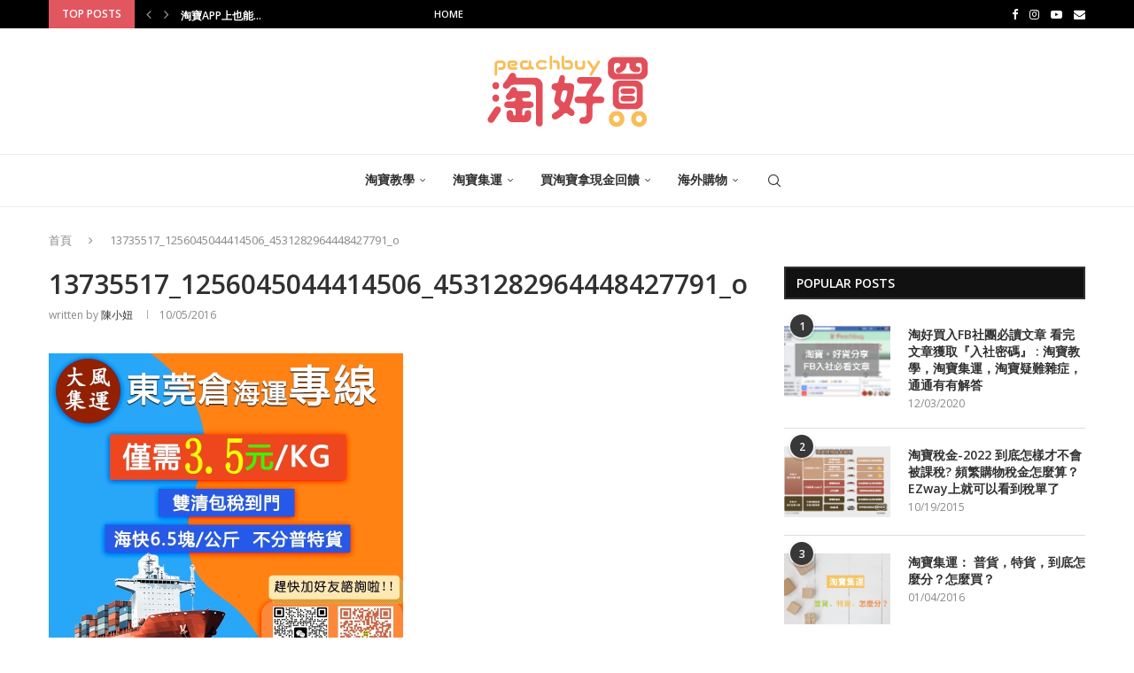

--- FILE ---
content_type: text/html; charset=UTF-8
request_url: https://peachbuy.tw/taobao-light/13735517_1256045044414506_4531282964448427791_o/
body_size: 27830
content:
<!DOCTYPE html>
<html lang="zh-TW">
<head>
    <meta charset="UTF-8">
    <meta http-equiv="X-UA-Compatible" content="IE=edge">
    <meta name="viewport" content="width=device-width, initial-scale=1">
    <link rel="profile" href="https://gmpg.org/xfn/11"/>
    <link rel="alternate" type="application/rss+xml" title="淘。好。買 RSS Feed"
          href="https://peachbuy.tw/feed/"/>
    <link rel="alternate" type="application/atom+xml" title="淘。好。買 Atom Feed"
          href="https://peachbuy.tw/feed/atom/"/>
    <link rel="pingback" href="https://peachbuy.tw/xmlrpc.php"/>
    <!--[if lt IE 9]>
	<script src="https://peachbuy.tw/wp-content/themes/soledad/js/html5.js"></script>
	<![endif]-->
	<meta name='robots' content='index, follow, max-image-preview:large, max-snippet:-1, max-video-preview:-1' />
	<style>img:is([sizes="auto" i], [sizes^="auto," i]) { contain-intrinsic-size: 3000px 1500px }</style>
	
	<!-- This site is optimized with the Yoast SEO plugin v26.7 - https://yoast.com/wordpress/plugins/seo/ -->
	<title>13735517_1256045044414506_4531282964448427791_o - 淘。好。買</title>
	<link rel="canonical" href="https://peachbuy.tw/taobao-light/13735517_1256045044414506_4531282964448427791_o/" />
	<meta property="og:locale" content="zh_TW" />
	<meta property="og:type" content="article" />
	<meta property="og:title" content="13735517_1256045044414506_4531282964448427791_o - 淘。好。買" />
	<meta property="og:description" content="大風集運，淘寶集運，9999+用戶的放心選擇！海快專線，只要6.5元/KG" />
	<meta property="og:url" content="https://peachbuy.tw/taobao-light/13735517_1256045044414506_4531282964448427791_o/" />
	<meta property="og:site_name" content="淘。好。買" />
	<meta property="article:publisher" content="https://www.facebook.com/peachbuycoupon/" />
	<meta property="og:image" content="https://peachbuy.tw/taobao-light/13735517_1256045044414506_4531282964448427791_o" />
	<meta property="og:image:width" content="843" />
	<meta property="og:image:height" content="474" />
	<meta property="og:image:type" content="image/jpeg" />
	<script type="application/ld+json" class="yoast-schema-graph">{"@context":"https://schema.org","@graph":[{"@type":"WebPage","@id":"https://peachbuy.tw/taobao-light/13735517_1256045044414506_4531282964448427791_o/","url":"https://peachbuy.tw/taobao-light/13735517_1256045044414506_4531282964448427791_o/","name":"13735517_1256045044414506_4531282964448427791_o - 淘。好。買","isPartOf":{"@id":"https://peachbuy.tw/#website"},"primaryImageOfPage":{"@id":"https://peachbuy.tw/taobao-light/13735517_1256045044414506_4531282964448427791_o/#primaryimage"},"image":{"@id":"https://peachbuy.tw/taobao-light/13735517_1256045044414506_4531282964448427791_o/#primaryimage"},"thumbnailUrl":"https://i0.wp.com/peachbuy.tw/wp-content/uploads/2016/10/13735517_1256045044414506_4531282964448427791_o.jpg?fit=843%2C474&quality=100&ssl=1","datePublished":"2016-10-04T23:46:45+00:00","breadcrumb":{"@id":"https://peachbuy.tw/taobao-light/13735517_1256045044414506_4531282964448427791_o/#breadcrumb"},"inLanguage":"zh-TW","potentialAction":[{"@type":"ReadAction","target":["https://peachbuy.tw/taobao-light/13735517_1256045044414506_4531282964448427791_o/"]}]},{"@type":"ImageObject","inLanguage":"zh-TW","@id":"https://peachbuy.tw/taobao-light/13735517_1256045044414506_4531282964448427791_o/#primaryimage","url":"https://i0.wp.com/peachbuy.tw/wp-content/uploads/2016/10/13735517_1256045044414506_4531282964448427791_o.jpg?fit=843%2C474&quality=100&ssl=1","contentUrl":"https://i0.wp.com/peachbuy.tw/wp-content/uploads/2016/10/13735517_1256045044414506_4531282964448427791_o.jpg?fit=843%2C474&quality=100&ssl=1"},{"@type":"BreadcrumbList","@id":"https://peachbuy.tw/taobao-light/13735517_1256045044414506_4531282964448427791_o/#breadcrumb","itemListElement":[{"@type":"ListItem","position":1,"name":"首頁","item":"https://peachbuy.tw/"},{"@type":"ListItem","position":2,"name":"淘寶購買燈具注意事項&#038;社友買過的各式各樣燈具","item":"https://peachbuy.tw/taobao-light/"},{"@type":"ListItem","position":3,"name":"13735517_1256045044414506_4531282964448427791_o"}]},{"@type":"WebSite","@id":"https://peachbuy.tw/#website","url":"https://peachbuy.tw/","name":"淘。好。買 Peachbuy","description":"～淘寶買物，小妞帶路～","publisher":{"@id":"https://peachbuy.tw/#organization"},"potentialAction":[{"@type":"SearchAction","target":{"@type":"EntryPoint","urlTemplate":"https://peachbuy.tw/?s={search_term_string}"},"query-input":{"@type":"PropertyValueSpecification","valueRequired":true,"valueName":"search_term_string"}}],"inLanguage":"zh-TW"},{"@type":"Organization","@id":"https://peachbuy.tw/#organization","name":"淘。好。買 Peachbuy","url":"https://peachbuy.tw/","logo":{"@type":"ImageObject","inLanguage":"zh-TW","@id":"https://peachbuy.tw/#/schema/logo/image/","url":"https://peachbuy.tw/wp-content/uploads/淘好買2-2.jpg","contentUrl":"https://peachbuy.tw/wp-content/uploads/淘好買2-2.jpg","width":2518,"height":2518,"caption":"淘。好。買 Peachbuy"},"image":{"@id":"https://peachbuy.tw/#/schema/logo/image/"},"sameAs":["https://www.facebook.com/peachbuycoupon/"]}]}</script>
	<!-- / Yoast SEO plugin. -->


<link rel='dns-prefetch' href='//stats.wp.com' />
<link rel='dns-prefetch' href='//fonts.googleapis.com' />
<link rel='dns-prefetch' href='//widgets.wp.com' />
<link rel='dns-prefetch' href='//s0.wp.com' />
<link rel='dns-prefetch' href='//0.gravatar.com' />
<link rel='dns-prefetch' href='//1.gravatar.com' />
<link rel='dns-prefetch' href='//2.gravatar.com' />
<link rel='preconnect' href='//c0.wp.com' />
<link rel='preconnect' href='//i0.wp.com' />
<script type="text/javascript">
/* <![CDATA[ */
window._wpemojiSettings = {"baseUrl":"https:\/\/s.w.org\/images\/core\/emoji\/16.0.1\/72x72\/","ext":".png","svgUrl":"https:\/\/s.w.org\/images\/core\/emoji\/16.0.1\/svg\/","svgExt":".svg","source":{"concatemoji":"https:\/\/peachbuy.tw\/wp-includes\/js\/wp-emoji-release.min.js?ver=6.8.3"}};
/*! This file is auto-generated */
!function(s,n){var o,i,e;function c(e){try{var t={supportTests:e,timestamp:(new Date).valueOf()};sessionStorage.setItem(o,JSON.stringify(t))}catch(e){}}function p(e,t,n){e.clearRect(0,0,e.canvas.width,e.canvas.height),e.fillText(t,0,0);var t=new Uint32Array(e.getImageData(0,0,e.canvas.width,e.canvas.height).data),a=(e.clearRect(0,0,e.canvas.width,e.canvas.height),e.fillText(n,0,0),new Uint32Array(e.getImageData(0,0,e.canvas.width,e.canvas.height).data));return t.every(function(e,t){return e===a[t]})}function u(e,t){e.clearRect(0,0,e.canvas.width,e.canvas.height),e.fillText(t,0,0);for(var n=e.getImageData(16,16,1,1),a=0;a<n.data.length;a++)if(0!==n.data[a])return!1;return!0}function f(e,t,n,a){switch(t){case"flag":return n(e,"\ud83c\udff3\ufe0f\u200d\u26a7\ufe0f","\ud83c\udff3\ufe0f\u200b\u26a7\ufe0f")?!1:!n(e,"\ud83c\udde8\ud83c\uddf6","\ud83c\udde8\u200b\ud83c\uddf6")&&!n(e,"\ud83c\udff4\udb40\udc67\udb40\udc62\udb40\udc65\udb40\udc6e\udb40\udc67\udb40\udc7f","\ud83c\udff4\u200b\udb40\udc67\u200b\udb40\udc62\u200b\udb40\udc65\u200b\udb40\udc6e\u200b\udb40\udc67\u200b\udb40\udc7f");case"emoji":return!a(e,"\ud83e\udedf")}return!1}function g(e,t,n,a){var r="undefined"!=typeof WorkerGlobalScope&&self instanceof WorkerGlobalScope?new OffscreenCanvas(300,150):s.createElement("canvas"),o=r.getContext("2d",{willReadFrequently:!0}),i=(o.textBaseline="top",o.font="600 32px Arial",{});return e.forEach(function(e){i[e]=t(o,e,n,a)}),i}function t(e){var t=s.createElement("script");t.src=e,t.defer=!0,s.head.appendChild(t)}"undefined"!=typeof Promise&&(o="wpEmojiSettingsSupports",i=["flag","emoji"],n.supports={everything:!0,everythingExceptFlag:!0},e=new Promise(function(e){s.addEventListener("DOMContentLoaded",e,{once:!0})}),new Promise(function(t){var n=function(){try{var e=JSON.parse(sessionStorage.getItem(o));if("object"==typeof e&&"number"==typeof e.timestamp&&(new Date).valueOf()<e.timestamp+604800&&"object"==typeof e.supportTests)return e.supportTests}catch(e){}return null}();if(!n){if("undefined"!=typeof Worker&&"undefined"!=typeof OffscreenCanvas&&"undefined"!=typeof URL&&URL.createObjectURL&&"undefined"!=typeof Blob)try{var e="postMessage("+g.toString()+"("+[JSON.stringify(i),f.toString(),p.toString(),u.toString()].join(",")+"));",a=new Blob([e],{type:"text/javascript"}),r=new Worker(URL.createObjectURL(a),{name:"wpTestEmojiSupports"});return void(r.onmessage=function(e){c(n=e.data),r.terminate(),t(n)})}catch(e){}c(n=g(i,f,p,u))}t(n)}).then(function(e){for(var t in e)n.supports[t]=e[t],n.supports.everything=n.supports.everything&&n.supports[t],"flag"!==t&&(n.supports.everythingExceptFlag=n.supports.everythingExceptFlag&&n.supports[t]);n.supports.everythingExceptFlag=n.supports.everythingExceptFlag&&!n.supports.flag,n.DOMReady=!1,n.readyCallback=function(){n.DOMReady=!0}}).then(function(){return e}).then(function(){var e;n.supports.everything||(n.readyCallback(),(e=n.source||{}).concatemoji?t(e.concatemoji):e.wpemoji&&e.twemoji&&(t(e.twemoji),t(e.wpemoji)))}))}((window,document),window._wpemojiSettings);
/* ]]> */
</script>

<style id='wp-emoji-styles-inline-css' type='text/css'>

	img.wp-smiley, img.emoji {
		display: inline !important;
		border: none !important;
		box-shadow: none !important;
		height: 1em !important;
		width: 1em !important;
		margin: 0 0.07em !important;
		vertical-align: -0.1em !important;
		background: none !important;
		padding: 0 !important;
	}
</style>
<link rel='stylesheet' id='wp-block-library-css' href='https://c0.wp.com/c/6.8.3/wp-includes/css/dist/block-library/style.min.css' type='text/css' media='all' />
<style id='wp-block-library-theme-inline-css' type='text/css'>
.wp-block-audio :where(figcaption){color:#555;font-size:13px;text-align:center}.is-dark-theme .wp-block-audio :where(figcaption){color:#ffffffa6}.wp-block-audio{margin:0 0 1em}.wp-block-code{border:1px solid #ccc;border-radius:4px;font-family:Menlo,Consolas,monaco,monospace;padding:.8em 1em}.wp-block-embed :where(figcaption){color:#555;font-size:13px;text-align:center}.is-dark-theme .wp-block-embed :where(figcaption){color:#ffffffa6}.wp-block-embed{margin:0 0 1em}.blocks-gallery-caption{color:#555;font-size:13px;text-align:center}.is-dark-theme .blocks-gallery-caption{color:#ffffffa6}:root :where(.wp-block-image figcaption){color:#555;font-size:13px;text-align:center}.is-dark-theme :root :where(.wp-block-image figcaption){color:#ffffffa6}.wp-block-image{margin:0 0 1em}.wp-block-pullquote{border-bottom:4px solid;border-top:4px solid;color:currentColor;margin-bottom:1.75em}.wp-block-pullquote cite,.wp-block-pullquote footer,.wp-block-pullquote__citation{color:currentColor;font-size:.8125em;font-style:normal;text-transform:uppercase}.wp-block-quote{border-left:.25em solid;margin:0 0 1.75em;padding-left:1em}.wp-block-quote cite,.wp-block-quote footer{color:currentColor;font-size:.8125em;font-style:normal;position:relative}.wp-block-quote:where(.has-text-align-right){border-left:none;border-right:.25em solid;padding-left:0;padding-right:1em}.wp-block-quote:where(.has-text-align-center){border:none;padding-left:0}.wp-block-quote.is-large,.wp-block-quote.is-style-large,.wp-block-quote:where(.is-style-plain){border:none}.wp-block-search .wp-block-search__label{font-weight:700}.wp-block-search__button{border:1px solid #ccc;padding:.375em .625em}:where(.wp-block-group.has-background){padding:1.25em 2.375em}.wp-block-separator.has-css-opacity{opacity:.4}.wp-block-separator{border:none;border-bottom:2px solid;margin-left:auto;margin-right:auto}.wp-block-separator.has-alpha-channel-opacity{opacity:1}.wp-block-separator:not(.is-style-wide):not(.is-style-dots){width:100px}.wp-block-separator.has-background:not(.is-style-dots){border-bottom:none;height:1px}.wp-block-separator.has-background:not(.is-style-wide):not(.is-style-dots){height:2px}.wp-block-table{margin:0 0 1em}.wp-block-table td,.wp-block-table th{word-break:normal}.wp-block-table :where(figcaption){color:#555;font-size:13px;text-align:center}.is-dark-theme .wp-block-table :where(figcaption){color:#ffffffa6}.wp-block-video :where(figcaption){color:#555;font-size:13px;text-align:center}.is-dark-theme .wp-block-video :where(figcaption){color:#ffffffa6}.wp-block-video{margin:0 0 1em}:root :where(.wp-block-template-part.has-background){margin-bottom:0;margin-top:0;padding:1.25em 2.375em}
</style>
<style id='classic-theme-styles-inline-css' type='text/css'>
/*! This file is auto-generated */
.wp-block-button__link{color:#fff;background-color:#32373c;border-radius:9999px;box-shadow:none;text-decoration:none;padding:calc(.667em + 2px) calc(1.333em + 2px);font-size:1.125em}.wp-block-file__button{background:#32373c;color:#fff;text-decoration:none}
</style>
<style id='achang-pencil-box-style-box-style-inline-css' type='text/css'>
.apb-highlighter-highlight{background:linear-gradient(to top,var(--apb-highlighter-color,#fff59d) 60%,transparent 60%);padding:2px 4px}.apb-highlighter-highlight,.apb-highlighter-line{border-radius:2px;-webkit-box-decoration-break:clone;box-decoration-break:clone;display:inline}.apb-highlighter-line{background:linear-gradient(transparent 40%,hsla(0,0%,100%,0) 40%,var(--apb-highlighter-color,#ccff90) 50%,transparent 70%);padding:3px 6px}.apb-underline{background:transparent;-webkit-box-decoration-break:clone;box-decoration-break:clone;display:inline;padding-bottom:2px;text-decoration:none}.apb-underline-normal{border-bottom:2px solid var(--apb-underline-color,red);padding-bottom:3px}.apb-underline-wavy{text-decoration-color:var(--apb-underline-color,red);text-decoration-line:underline;-webkit-text-decoration-skip-ink:none;text-decoration-skip-ink:none;text-decoration-style:wavy;text-decoration-thickness:2px;text-underline-offset:3px}.apb-underline-dashed{border-bottom:2px dashed var(--apb-underline-color,red);padding-bottom:3px}.apb-underline-crayon{background:linear-gradient(transparent 40%,hsla(0,0%,100%,0) 40%,var(--apb-underline-color,red) 90%,transparent 95%);border-radius:3px;padding:3px 6px;position:relative}.apb-font-size{display:inline}.apb-style-box{margin:1em 0;position:relative}.apb-style-box .apb-box-title{align-items:center;color:var(--apb-title-color,inherit);display:flex;font-size:var(--apb-title-font-size,1.2em);font-weight:700}.apb-style-box .apb-box-title .apb-title-icon{font-size:1em;margin-right:10px}.apb-style-box .apb-box-title .apb-title-text{flex-grow:1}.apb-style-box .apb-box-content>:first-child{margin-top:0}.apb-style-box .apb-box-content>:last-child{margin-bottom:0}.apb-layout-info{border-color:var(--apb-box-color,#ddd);border-radius:4px;border-style:var(--apb-border-line-style,solid);border-width:var(--apb-border-width,2px)}.apb-layout-info .apb-box-title{background-color:var(--apb-box-color,#ddd);color:var(--apb-title-color,#333);padding:10px 15px}.apb-layout-info .apb-box-content{background-color:#fff;padding:15px}.apb-layout-alert{border:1px solid transparent;border-radius:.375rem;padding:1rem}.apb-layout-alert .apb-box-content,.apb-layout-alert .apb-box-title{background:transparent;padding:0}.apb-layout-alert .apb-box-title{margin-bottom:.5rem}.apb-layout-alert.apb-alert-type-custom{background-color:var(--apb-box-color,#cfe2ff);border-color:var(--apb-border-color,#9ec5fe);border-style:var(--apb-border-line-style,solid);border-width:var(--apb-border-width,1px);color:var(--apb-title-color,#333)}.apb-layout-alert.apb-alert-type-custom .apb-box-title{color:var(--apb-title-color,#333)}.apb-layout-alert.apb-alert-type-info{background-color:#cfe2ff;border-color:#9ec5fe;color:#0a58ca}.apb-layout-alert.apb-alert-type-info .apb-box-title{color:var(--apb-title-color,#0a58ca)}.apb-layout-alert.apb-alert-type-success{background-color:#d1e7dd;border-color:#a3cfbb;color:#146c43}.apb-layout-alert.apb-alert-type-success .apb-box-title{color:var(--apb-title-color,#146c43)}.apb-layout-alert.apb-alert-type-warning{background-color:#fff3cd;border-color:#ffecb5;color:#664d03}.apb-layout-alert.apb-alert-type-warning .apb-box-title{color:var(--apb-title-color,#664d03)}.apb-layout-alert.apb-alert-type-danger{background-color:#f8d7da;border-color:#f1aeb5;color:#842029}.apb-layout-alert.apb-alert-type-danger .apb-box-title{color:var(--apb-title-color,#842029)}.apb-layout-morandi-alert{background-color:var(--apb-box-color,#f7f4eb);border:1px solid var(--apb-box-color,#f7f4eb);border-left:var(--apb-border-width,4px) solid var(--apb-border-color,#d9d2c6);border-radius:.375rem;box-shadow:0 1px 2px 0 rgba(0,0,0,.05);padding:1rem}.apb-layout-morandi-alert .apb-box-title{background:transparent;color:var(--apb-title-color,#2d3748);font-size:var(--apb-title-font-size,1em);font-weight:700;margin-bottom:.25rem;padding:0}.apb-layout-morandi-alert .apb-box-content{background:transparent;color:#4a5568;padding:0}.apb-layout-centered-title{background-color:#fff;border-color:var(--apb-box-color,#ddd);border-radius:4px;border-style:var(--apb-border-line-style,solid);border-width:var(--apb-border-width,2px);margin-top:1.5em;padding:25px 15px 15px;position:relative}.apb-layout-centered-title .apb-box-title{background:var(--apb-title-bg-color,#fff);color:var(--apb-title-color,var(--apb-box-color,#333));left:20px;padding:0 10px;position:absolute;top:-.8em}.apb-layout-centered-title .apb-box-content{background:transparent;padding:0}.wp-block-achang-pencil-box-code-box{border-radius:8px;box-shadow:0 2px 8px rgba(0,0,0,.1);font-family:Consolas,Monaco,Courier New,monospace;margin:1.5em 0;overflow:hidden;position:relative}.wp-block-achang-pencil-box-code-box .apb-code-box-header{align-items:center;border-bottom:1px solid;display:flex;font-size:13px;font-weight:500;justify-content:space-between;padding:12px 16px;position:relative}.wp-block-achang-pencil-box-code-box .apb-code-box-header .apb-code-language{font-family:-apple-system,BlinkMacSystemFont,Segoe UI,Roboto,sans-serif}.wp-block-achang-pencil-box-code-box .apb-code-content-wrapper{background:transparent;display:flex;max-height:500px;overflow:hidden;position:relative}.wp-block-achang-pencil-box-code-box .apb-line-numbers{border-right:1px solid;flex-shrink:0;font-size:14px;line-height:1.5;min-width:50px;overflow-y:auto;padding:16px 8px;text-align:right;-webkit-user-select:none;-moz-user-select:none;user-select:none;-ms-overflow-style:none;position:relative;scrollbar-width:none;z-index:1}.wp-block-achang-pencil-box-code-box .apb-line-numbers::-webkit-scrollbar{display:none}.wp-block-achang-pencil-box-code-box .apb-line-numbers .apb-line-number{display:block;line-height:1.5;white-space:nowrap}.wp-block-achang-pencil-box-code-box .apb-code-box-content{background:transparent;flex:1;font-size:14px;line-height:1.5;margin:0;min-width:0;overflow:auto;padding:16px;position:relative;white-space:pre!important;z-index:0}.wp-block-achang-pencil-box-code-box .apb-code-box-content code{background:transparent;border:none;display:block;font-family:inherit;font-size:inherit;line-height:inherit;margin:0;overflow-wrap:normal!important;padding:0;white-space:pre!important;word-break:normal!important}.wp-block-achang-pencil-box-code-box .apb-code-box-content code .token{display:inline}.wp-block-achang-pencil-box-code-box .apb-copy-button{background:transparent;border:1px solid;border-radius:4px;cursor:pointer;font-family:-apple-system,BlinkMacSystemFont,Segoe UI,Roboto,sans-serif;font-size:12px;padding:6px 12px;transition:all .2s ease}.wp-block-achang-pencil-box-code-box .apb-copy-button:hover{opacity:.8}.wp-block-achang-pencil-box-code-box .apb-copy-button:active{transform:scale(.95)}.wp-block-achang-pencil-box-code-box .apb-copy-button.apb-copy-success{animation:copySuccess .6s ease;background-color:#d4edda!important;border-color:#28a745!important;color:#155724!important}.wp-block-achang-pencil-box-code-box .apb-copy-button.apb-copy-error{animation:copyError .6s ease;background-color:#f8d7da!important;border-color:#dc3545!important;color:#721c24!important}.wp-block-achang-pencil-box-code-box .apb-copy-button-standalone{position:absolute;right:12px;top:12px;z-index:1}.apb-code-style-style-1{background:#f8f9fa;border:1px solid #e9ecef}.apb-code-style-style-1 .apb-code-box-header{background:#fff;border-bottom-color:#dee2e6;color:#495057}.apb-code-style-style-1 .apb-line-numbers{background:#f1f3f4;border-right-color:#dee2e6;color:#6c757d}.apb-code-style-style-1 .apb-code-box-content{background:#fff;color:#212529;text-shadow:none}.apb-code-style-style-1 .apb-code-box-content code[class*=language-]{text-shadow:none}.apb-code-style-style-1 .apb-copy-button{background:hsla(0,0%,100%,.8);border-color:#6c757d;color:#495057}.apb-code-style-style-1 .apb-copy-button:hover{background:#f8f9fa;border-color:#495057}.apb-code-style-style-1 .apb-copy-button.apb-copy-success{background:#d4edda;border-color:#28a745;color:#155724}.apb-code-style-style-1 .apb-copy-button.apb-copy-error{background:#f8d7da;border-color:#dc3545;color:#721c24}.apb-code-style-style-1 code .token.cdata,.apb-code-style-style-1 code .token.comment,.apb-code-style-style-1 code .token.doctype,.apb-code-style-style-1 code .token.prolog{color:#5a6b73}.apb-code-style-style-1 code .token.punctuation{color:#666}.apb-code-style-style-1 code .token.boolean,.apb-code-style-style-1 code .token.constant,.apb-code-style-style-1 code .token.deleted,.apb-code-style-style-1 code .token.number,.apb-code-style-style-1 code .token.property,.apb-code-style-style-1 code .token.symbol,.apb-code-style-style-1 code .token.tag{color:#d73a49}.apb-code-style-style-1 code .token.attr-name,.apb-code-style-style-1 code .token.builtin,.apb-code-style-style-1 code .token.char,.apb-code-style-style-1 code .token.inserted,.apb-code-style-style-1 code .token.selector,.apb-code-style-style-1 code .token.string{color:#22863a}.apb-code-style-style-1 code .token.entity,.apb-code-style-style-1 code .token.operator,.apb-code-style-style-1 code .token.url{color:#6f42c1}.apb-code-style-style-1 code .token.atrule,.apb-code-style-style-1 code .token.attr-value,.apb-code-style-style-1 code .token.keyword{color:#005cc5}.apb-code-style-style-1 code .token.class-name,.apb-code-style-style-1 code .token.function{color:#6f42c1}.apb-code-style-style-1 code .token.important,.apb-code-style-style-1 code .token.regex,.apb-code-style-style-1 code .token.variable{color:#e36209}.apb-code-style-style-2{background:#1e1e1e;border:1px solid #333}.apb-code-style-style-2 .apb-code-box-header{background:#2d2d30;border-bottom-color:#3e3e42;color:#ccc}.apb-code-style-style-2 .apb-line-numbers{background:#252526;border-right-color:#3e3e42;color:#858585}.apb-code-style-style-2 .apb-code-box-content{background:#1e1e1e;color:#f0f0f0}.apb-code-style-style-2 .apb-copy-button{background:rgba(45,45,48,.8);border-color:#6c6c6c;color:#ccc}.apb-code-style-style-2 .apb-copy-button:hover{background:#3e3e42;border-color:#ccc}.apb-code-style-style-2 .apb-copy-button.apb-copy-success{background:#0e5132;border-color:#28a745;color:#d4edda}.apb-code-style-style-2 .apb-copy-button.apb-copy-error{background:#58151c;border-color:#dc3545;color:#f8d7da}.apb-code-style-style-2 code .token.cdata,.apb-code-style-style-2 code .token.comment,.apb-code-style-style-2 code .token.doctype,.apb-code-style-style-2 code .token.prolog{color:#6a9955}.apb-code-style-style-2 code .token.punctuation{color:#d4d4d4}.apb-code-style-style-2 code .token.boolean,.apb-code-style-style-2 code .token.constant,.apb-code-style-style-2 code .token.deleted,.apb-code-style-style-2 code .token.number,.apb-code-style-style-2 code .token.property,.apb-code-style-style-2 code .token.symbol,.apb-code-style-style-2 code .token.tag{color:#b5cea8}.apb-code-style-style-2 code .token.attr-name,.apb-code-style-style-2 code .token.builtin,.apb-code-style-style-2 code .token.char,.apb-code-style-style-2 code .token.inserted,.apb-code-style-style-2 code .token.selector,.apb-code-style-style-2 code .token.string{color:#ce9178}.apb-code-style-style-2 code .token.entity,.apb-code-style-style-2 code .token.operator,.apb-code-style-style-2 code .token.url{color:#d4d4d4}.apb-code-style-style-2 code .token.atrule,.apb-code-style-style-2 code .token.attr-value,.apb-code-style-style-2 code .token.keyword{color:#569cd6}.apb-code-style-style-2 code .token.class-name,.apb-code-style-style-2 code .token.function{color:#dcdcaa}.apb-code-style-style-2 code .token.important,.apb-code-style-style-2 code .token.regex,.apb-code-style-style-2 code .token.variable{color:#ff8c00}@keyframes copySuccess{0%{transform:scale(1)}50%{background-color:#28a745;color:#fff;transform:scale(1.1)}to{transform:scale(1)}}@keyframes copyError{0%{transform:translateX(0)}25%{transform:translateX(-5px)}75%{transform:translateX(5px)}to{transform:translateX(0)}}@media(max-width:768px){.wp-block-achang-pencil-box-code-box .apb-code-box-header{font-size:12px;padding:10px 12px}.wp-block-achang-pencil-box-code-box .apb-line-numbers{font-size:11px;min-width:35px;padding:12px 6px}.wp-block-achang-pencil-box-code-box .apb-code-box-content{font-size:13px;padding:12px}.wp-block-achang-pencil-box-code-box .apb-copy-button{font-size:11px;padding:4px 8px}}@media print{.wp-block-achang-pencil-box-code-box{border:1px solid #000;box-shadow:none}.wp-block-achang-pencil-box-code-box .apb-copy-button{display:none}.wp-block-achang-pencil-box-code-box .apb-code-content-wrapper{max-height:none;overflow:visible}}

</style>
<style id='block-soledad-style-inline-css' type='text/css'>
.pchead-e-block{--pcborder-cl:#dedede;--pcaccent-cl:#6eb48c}.heading1-style-1>h1,.heading1-style-2>h1,.heading2-style-1>h2,.heading2-style-2>h2,.heading3-style-1>h3,.heading3-style-2>h3,.heading4-style-1>h4,.heading4-style-2>h4,.heading5-style-1>h5,.heading5-style-2>h5{padding-bottom:8px;border-bottom:1px solid var(--pcborder-cl);overflow:hidden}.heading1-style-2>h1,.heading2-style-2>h2,.heading3-style-2>h3,.heading4-style-2>h4,.heading5-style-2>h5{border-bottom-width:0;position:relative}.heading1-style-2>h1:before,.heading2-style-2>h2:before,.heading3-style-2>h3:before,.heading4-style-2>h4:before,.heading5-style-2>h5:before{content:'';width:50px;height:2px;bottom:0;left:0;z-index:2;background:var(--pcaccent-cl);position:absolute}.heading1-style-2>h1:after,.heading2-style-2>h2:after,.heading3-style-2>h3:after,.heading4-style-2>h4:after,.heading5-style-2>h5:after{content:'';width:100%;height:2px;bottom:0;left:20px;z-index:1;background:var(--pcborder-cl);position:absolute}.heading1-style-3>h1,.heading1-style-4>h1,.heading2-style-3>h2,.heading2-style-4>h2,.heading3-style-3>h3,.heading3-style-4>h3,.heading4-style-3>h4,.heading4-style-4>h4,.heading5-style-3>h5,.heading5-style-4>h5{position:relative;padding-left:20px}.heading1-style-3>h1:before,.heading1-style-4>h1:before,.heading2-style-3>h2:before,.heading2-style-4>h2:before,.heading3-style-3>h3:before,.heading3-style-4>h3:before,.heading4-style-3>h4:before,.heading4-style-4>h4:before,.heading5-style-3>h5:before,.heading5-style-4>h5:before{width:10px;height:100%;content:'';position:absolute;top:0;left:0;bottom:0;background:var(--pcaccent-cl)}.heading1-style-4>h1,.heading2-style-4>h2,.heading3-style-4>h3,.heading4-style-4>h4,.heading5-style-4>h5{padding:10px 20px;background:#f1f1f1}.heading1-style-5>h1,.heading2-style-5>h2,.heading3-style-5>h3,.heading4-style-5>h4,.heading5-style-5>h5{position:relative;z-index:1}.heading1-style-5>h1:before,.heading2-style-5>h2:before,.heading3-style-5>h3:before,.heading4-style-5>h4:before,.heading5-style-5>h5:before{content:"";position:absolute;left:0;bottom:0;width:200px;height:50%;transform:skew(-25deg) translateX(0);background:var(--pcaccent-cl);z-index:-1;opacity:.4}.heading1-style-6>h1,.heading2-style-6>h2,.heading3-style-6>h3,.heading4-style-6>h4,.heading5-style-6>h5{text-decoration:underline;text-underline-offset:2px;text-decoration-thickness:4px;text-decoration-color:var(--pcaccent-cl)}
</style>
<link rel='stylesheet' id='mediaelement-css' href='https://c0.wp.com/c/6.8.3/wp-includes/js/mediaelement/mediaelementplayer-legacy.min.css' type='text/css' media='all' />
<link rel='stylesheet' id='wp-mediaelement-css' href='https://c0.wp.com/c/6.8.3/wp-includes/js/mediaelement/wp-mediaelement.min.css' type='text/css' media='all' />
<style id='jetpack-sharing-buttons-style-inline-css' type='text/css'>
.jetpack-sharing-buttons__services-list{display:flex;flex-direction:row;flex-wrap:wrap;gap:0;list-style-type:none;margin:5px;padding:0}.jetpack-sharing-buttons__services-list.has-small-icon-size{font-size:12px}.jetpack-sharing-buttons__services-list.has-normal-icon-size{font-size:16px}.jetpack-sharing-buttons__services-list.has-large-icon-size{font-size:24px}.jetpack-sharing-buttons__services-list.has-huge-icon-size{font-size:36px}@media print{.jetpack-sharing-buttons__services-list{display:none!important}}.editor-styles-wrapper .wp-block-jetpack-sharing-buttons{gap:0;padding-inline-start:0}ul.jetpack-sharing-buttons__services-list.has-background{padding:1.25em 2.375em}
</style>
<style id='global-styles-inline-css' type='text/css'>
:root{--wp--preset--aspect-ratio--square: 1;--wp--preset--aspect-ratio--4-3: 4/3;--wp--preset--aspect-ratio--3-4: 3/4;--wp--preset--aspect-ratio--3-2: 3/2;--wp--preset--aspect-ratio--2-3: 2/3;--wp--preset--aspect-ratio--16-9: 16/9;--wp--preset--aspect-ratio--9-16: 9/16;--wp--preset--color--black: #000000;--wp--preset--color--cyan-bluish-gray: #abb8c3;--wp--preset--color--white: #ffffff;--wp--preset--color--pale-pink: #f78da7;--wp--preset--color--vivid-red: #cf2e2e;--wp--preset--color--luminous-vivid-orange: #ff6900;--wp--preset--color--luminous-vivid-amber: #fcb900;--wp--preset--color--light-green-cyan: #7bdcb5;--wp--preset--color--vivid-green-cyan: #00d084;--wp--preset--color--pale-cyan-blue: #8ed1fc;--wp--preset--color--vivid-cyan-blue: #0693e3;--wp--preset--color--vivid-purple: #9b51e0;--wp--preset--gradient--vivid-cyan-blue-to-vivid-purple: linear-gradient(135deg,rgba(6,147,227,1) 0%,rgb(155,81,224) 100%);--wp--preset--gradient--light-green-cyan-to-vivid-green-cyan: linear-gradient(135deg,rgb(122,220,180) 0%,rgb(0,208,130) 100%);--wp--preset--gradient--luminous-vivid-amber-to-luminous-vivid-orange: linear-gradient(135deg,rgba(252,185,0,1) 0%,rgba(255,105,0,1) 100%);--wp--preset--gradient--luminous-vivid-orange-to-vivid-red: linear-gradient(135deg,rgba(255,105,0,1) 0%,rgb(207,46,46) 100%);--wp--preset--gradient--very-light-gray-to-cyan-bluish-gray: linear-gradient(135deg,rgb(238,238,238) 0%,rgb(169,184,195) 100%);--wp--preset--gradient--cool-to-warm-spectrum: linear-gradient(135deg,rgb(74,234,220) 0%,rgb(151,120,209) 20%,rgb(207,42,186) 40%,rgb(238,44,130) 60%,rgb(251,105,98) 80%,rgb(254,248,76) 100%);--wp--preset--gradient--blush-light-purple: linear-gradient(135deg,rgb(255,206,236) 0%,rgb(152,150,240) 100%);--wp--preset--gradient--blush-bordeaux: linear-gradient(135deg,rgb(254,205,165) 0%,rgb(254,45,45) 50%,rgb(107,0,62) 100%);--wp--preset--gradient--luminous-dusk: linear-gradient(135deg,rgb(255,203,112) 0%,rgb(199,81,192) 50%,rgb(65,88,208) 100%);--wp--preset--gradient--pale-ocean: linear-gradient(135deg,rgb(255,245,203) 0%,rgb(182,227,212) 50%,rgb(51,167,181) 100%);--wp--preset--gradient--electric-grass: linear-gradient(135deg,rgb(202,248,128) 0%,rgb(113,206,126) 100%);--wp--preset--gradient--midnight: linear-gradient(135deg,rgb(2,3,129) 0%,rgb(40,116,252) 100%);--wp--preset--font-size--small: 12px;--wp--preset--font-size--medium: 20px;--wp--preset--font-size--large: 32px;--wp--preset--font-size--x-large: 42px;--wp--preset--font-size--normal: 14px;--wp--preset--font-size--huge: 42px;--wp--preset--spacing--20: 0.44rem;--wp--preset--spacing--30: 0.67rem;--wp--preset--spacing--40: 1rem;--wp--preset--spacing--50: 1.5rem;--wp--preset--spacing--60: 2.25rem;--wp--preset--spacing--70: 3.38rem;--wp--preset--spacing--80: 5.06rem;--wp--preset--shadow--natural: 6px 6px 9px rgba(0, 0, 0, 0.2);--wp--preset--shadow--deep: 12px 12px 50px rgba(0, 0, 0, 0.4);--wp--preset--shadow--sharp: 6px 6px 0px rgba(0, 0, 0, 0.2);--wp--preset--shadow--outlined: 6px 6px 0px -3px rgba(255, 255, 255, 1), 6px 6px rgba(0, 0, 0, 1);--wp--preset--shadow--crisp: 6px 6px 0px rgba(0, 0, 0, 1);}:where(.is-layout-flex){gap: 0.5em;}:where(.is-layout-grid){gap: 0.5em;}body .is-layout-flex{display: flex;}.is-layout-flex{flex-wrap: wrap;align-items: center;}.is-layout-flex > :is(*, div){margin: 0;}body .is-layout-grid{display: grid;}.is-layout-grid > :is(*, div){margin: 0;}:where(.wp-block-columns.is-layout-flex){gap: 2em;}:where(.wp-block-columns.is-layout-grid){gap: 2em;}:where(.wp-block-post-template.is-layout-flex){gap: 1.25em;}:where(.wp-block-post-template.is-layout-grid){gap: 1.25em;}.has-black-color{color: var(--wp--preset--color--black) !important;}.has-cyan-bluish-gray-color{color: var(--wp--preset--color--cyan-bluish-gray) !important;}.has-white-color{color: var(--wp--preset--color--white) !important;}.has-pale-pink-color{color: var(--wp--preset--color--pale-pink) !important;}.has-vivid-red-color{color: var(--wp--preset--color--vivid-red) !important;}.has-luminous-vivid-orange-color{color: var(--wp--preset--color--luminous-vivid-orange) !important;}.has-luminous-vivid-amber-color{color: var(--wp--preset--color--luminous-vivid-amber) !important;}.has-light-green-cyan-color{color: var(--wp--preset--color--light-green-cyan) !important;}.has-vivid-green-cyan-color{color: var(--wp--preset--color--vivid-green-cyan) !important;}.has-pale-cyan-blue-color{color: var(--wp--preset--color--pale-cyan-blue) !important;}.has-vivid-cyan-blue-color{color: var(--wp--preset--color--vivid-cyan-blue) !important;}.has-vivid-purple-color{color: var(--wp--preset--color--vivid-purple) !important;}.has-black-background-color{background-color: var(--wp--preset--color--black) !important;}.has-cyan-bluish-gray-background-color{background-color: var(--wp--preset--color--cyan-bluish-gray) !important;}.has-white-background-color{background-color: var(--wp--preset--color--white) !important;}.has-pale-pink-background-color{background-color: var(--wp--preset--color--pale-pink) !important;}.has-vivid-red-background-color{background-color: var(--wp--preset--color--vivid-red) !important;}.has-luminous-vivid-orange-background-color{background-color: var(--wp--preset--color--luminous-vivid-orange) !important;}.has-luminous-vivid-amber-background-color{background-color: var(--wp--preset--color--luminous-vivid-amber) !important;}.has-light-green-cyan-background-color{background-color: var(--wp--preset--color--light-green-cyan) !important;}.has-vivid-green-cyan-background-color{background-color: var(--wp--preset--color--vivid-green-cyan) !important;}.has-pale-cyan-blue-background-color{background-color: var(--wp--preset--color--pale-cyan-blue) !important;}.has-vivid-cyan-blue-background-color{background-color: var(--wp--preset--color--vivid-cyan-blue) !important;}.has-vivid-purple-background-color{background-color: var(--wp--preset--color--vivid-purple) !important;}.has-black-border-color{border-color: var(--wp--preset--color--black) !important;}.has-cyan-bluish-gray-border-color{border-color: var(--wp--preset--color--cyan-bluish-gray) !important;}.has-white-border-color{border-color: var(--wp--preset--color--white) !important;}.has-pale-pink-border-color{border-color: var(--wp--preset--color--pale-pink) !important;}.has-vivid-red-border-color{border-color: var(--wp--preset--color--vivid-red) !important;}.has-luminous-vivid-orange-border-color{border-color: var(--wp--preset--color--luminous-vivid-orange) !important;}.has-luminous-vivid-amber-border-color{border-color: var(--wp--preset--color--luminous-vivid-amber) !important;}.has-light-green-cyan-border-color{border-color: var(--wp--preset--color--light-green-cyan) !important;}.has-vivid-green-cyan-border-color{border-color: var(--wp--preset--color--vivid-green-cyan) !important;}.has-pale-cyan-blue-border-color{border-color: var(--wp--preset--color--pale-cyan-blue) !important;}.has-vivid-cyan-blue-border-color{border-color: var(--wp--preset--color--vivid-cyan-blue) !important;}.has-vivid-purple-border-color{border-color: var(--wp--preset--color--vivid-purple) !important;}.has-vivid-cyan-blue-to-vivid-purple-gradient-background{background: var(--wp--preset--gradient--vivid-cyan-blue-to-vivid-purple) !important;}.has-light-green-cyan-to-vivid-green-cyan-gradient-background{background: var(--wp--preset--gradient--light-green-cyan-to-vivid-green-cyan) !important;}.has-luminous-vivid-amber-to-luminous-vivid-orange-gradient-background{background: var(--wp--preset--gradient--luminous-vivid-amber-to-luminous-vivid-orange) !important;}.has-luminous-vivid-orange-to-vivid-red-gradient-background{background: var(--wp--preset--gradient--luminous-vivid-orange-to-vivid-red) !important;}.has-very-light-gray-to-cyan-bluish-gray-gradient-background{background: var(--wp--preset--gradient--very-light-gray-to-cyan-bluish-gray) !important;}.has-cool-to-warm-spectrum-gradient-background{background: var(--wp--preset--gradient--cool-to-warm-spectrum) !important;}.has-blush-light-purple-gradient-background{background: var(--wp--preset--gradient--blush-light-purple) !important;}.has-blush-bordeaux-gradient-background{background: var(--wp--preset--gradient--blush-bordeaux) !important;}.has-luminous-dusk-gradient-background{background: var(--wp--preset--gradient--luminous-dusk) !important;}.has-pale-ocean-gradient-background{background: var(--wp--preset--gradient--pale-ocean) !important;}.has-electric-grass-gradient-background{background: var(--wp--preset--gradient--electric-grass) !important;}.has-midnight-gradient-background{background: var(--wp--preset--gradient--midnight) !important;}.has-small-font-size{font-size: var(--wp--preset--font-size--small) !important;}.has-medium-font-size{font-size: var(--wp--preset--font-size--medium) !important;}.has-large-font-size{font-size: var(--wp--preset--font-size--large) !important;}.has-x-large-font-size{font-size: var(--wp--preset--font-size--x-large) !important;}
:where(.wp-block-post-template.is-layout-flex){gap: 1.25em;}:where(.wp-block-post-template.is-layout-grid){gap: 1.25em;}
:where(.wp-block-columns.is-layout-flex){gap: 2em;}:where(.wp-block-columns.is-layout-grid){gap: 2em;}
:root :where(.wp-block-pullquote){font-size: 1.5em;line-height: 1.6;}
</style>
<link rel='stylesheet' id='achang-pencil-box-css' href='https://peachbuy.tw/wp-content/plugins/achang-pencil-box/public/css/achang-pencil-box-public.css?ver=1.9.3.1762422809.8.6.8.1768931871' type='text/css' media='all' />
<link rel='stylesheet' id='penci-fonts-css' href='https://fonts.googleapis.com/css?family=Open+Sans%3A300%2C300italic%2C400%2C400italic%2C500%2C500italic%2C600%2C600italic%2C700%2C700italic%2C800%2C800italic%26subset%3Dlatin%2Ccyrillic%2Ccyrillic-ext%2Cgreek%2Cgreek-ext%2Clatin-ext&#038;display=swap&#038;ver=8.6.8' type='text/css' media='' />
<link rel='stylesheet' id='penci-main-style-css' href='https://peachbuy.tw/wp-content/themes/soledad/main.css?ver=8.6.8' type='text/css' media='all' />
<link rel='stylesheet' id='penci-swiper-bundle-css' href='https://peachbuy.tw/wp-content/themes/soledad/css/swiper-bundle.min.css?ver=8.6.8' type='text/css' media='all' />
<link rel='stylesheet' id='penci-font-awesomeold-css' href='https://peachbuy.tw/wp-content/themes/soledad/css/font-awesome.4.7.0.swap.min.css?ver=4.7.0' type='text/css' media='all' />
<link rel='stylesheet' id='penci_icon-css' href='https://peachbuy.tw/wp-content/themes/soledad/css/penci-icon.css?ver=8.6.8' type='text/css' media='all' />
<link rel='stylesheet' id='penci_style-css' href='https://peachbuy.tw/wp-content/themes/soledad/style.css?ver=8.6.8' type='text/css' media='all' />
<link rel='stylesheet' id='penci_social_counter-css' href='https://peachbuy.tw/wp-content/themes/soledad/css/social-counter.css?ver=8.6.8' type='text/css' media='all' />
<link rel='stylesheet' id='jetpack_likes-css' href='https://c0.wp.com/p/jetpack/15.4/modules/likes/style.css' type='text/css' media='all' />
<link rel='stylesheet' id='tablepress-default-css' href='https://peachbuy.tw/wp-content/plugins/tablepress/css/build/default.css?ver=3.2.6' type='text/css' media='all' />
<style id='tablepress-default-inline-css' type='text/css'>
.tablepress thead th,.tablepress tfoot th{background-color:#f1f1f1;color:#e25660;font-size:16px}.tablepress thead .dt-orderable-asc:hover,.tablepress thead .dt-orderable-desc:hover{background-color:#f5cac3}.tablepress-id-2 .column-2{width:50%}.tablepress-id-9 .column-1{width:20%}.tablepress-id-11 .column-1{width:50%}.tablepress-id-6 .column-1{width:25%}.tablepress-id-19 .column-1{width:25%}.tablepress-id-17 .column-1{width:20%}.tablepress-id-21 .column-1{width:25%}
</style>
<script type="text/javascript" src="https://c0.wp.com/c/6.8.3/wp-includes/js/jquery/jquery.min.js" id="jquery-core-js"></script>
<script type="text/javascript" src="https://c0.wp.com/c/6.8.3/wp-includes/js/jquery/jquery-migrate.min.js" id="jquery-migrate-js"></script>
<script type="text/javascript" id="wk-tag-manager-script-js-after">
/* <![CDATA[ */
function shouldTrack(){
var trackLoggedIn = true;
var loggedIn = false;
if(!loggedIn){
return true;
} else if( trackLoggedIn ) {
return true;
}
return false;
}
function hasWKGoogleAnalyticsCookie() {
return (new RegExp('wp_wk_ga_untrack_' + document.location.hostname)).test(document.cookie);
}
if (!hasWKGoogleAnalyticsCookie() && shouldTrack()) {
//Google Tag Manager
(function (w, d, s, l, i) {
w[l] = w[l] || [];
w[l].push({
'gtm.start':
new Date().getTime(), event: 'gtm.js'
});
var f = d.getElementsByTagName(s)[0],
j = d.createElement(s), dl = l != 'dataLayer' ? '&l=' + l : '';
j.async = true;
j.src =
'https://www.googletagmanager.com/gtm.js?id=' + i + dl;
f.parentNode.insertBefore(j, f);
})(window, document, 'script', 'dataLayer', 'GTM-PPPH2SL');
}
/* ]]> */
</script>
<link rel="https://api.w.org/" href="https://peachbuy.tw/wp-json/" /><link rel="alternate" title="JSON" type="application/json" href="https://peachbuy.tw/wp-json/wp/v2/media/1393" /><meta name="generator" content="WordPress 6.8.3" />
<meta name="generator" content="Soledad 8.6.8" />
<link rel='shortlink' href='https://peachbuy.tw/?p=1393' />
<link rel="alternate" title="oEmbed (JSON)" type="application/json+oembed" href="https://peachbuy.tw/wp-json/oembed/1.0/embed?url=https%3A%2F%2Fpeachbuy.tw%2Ftaobao-light%2F13735517_1256045044414506_4531282964448427791_o%2F" />
<link rel="alternate" title="oEmbed (XML)" type="text/xml+oembed" href="https://peachbuy.tw/wp-json/oembed/1.0/embed?url=https%3A%2F%2Fpeachbuy.tw%2Ftaobao-light%2F13735517_1256045044414506_4531282964448427791_o%2F&#038;format=xml" />
	<style>img#wpstats{display:none}</style>
		<style id="penci-custom-style" type="text/css">body{ --pcbg-cl: #fff; --pctext-cl: #313131; --pcborder-cl: #dedede; --pcheading-cl: #313131; --pcmeta-cl: #888888; --pcaccent-cl: #6eb48c; --pcbody-font: 'PT Serif', serif; --pchead-font: 'Raleway', sans-serif; --pchead-wei: bold; --pcava_bdr:10px;--pcajs_fvw:470px;--pcajs_fvmw:220px; } .single.penci-body-single-style-5 #header, .single.penci-body-single-style-6 #header, .single.penci-body-single-style-10 #header, .single.penci-body-single-style-5 .pc-wrapbuilder-header, .single.penci-body-single-style-6 .pc-wrapbuilder-header, .single.penci-body-single-style-10 .pc-wrapbuilder-header { --pchd-mg: 40px; } .fluid-width-video-wrapper > div { position: absolute; left: 0; right: 0; top: 0; width: 100%; height: 100%; } .yt-video-place { position: relative; text-align: center; } .yt-video-place.embed-responsive .start-video { display: block; top: 0; left: 0; bottom: 0; right: 0; position: absolute; transform: none; } .yt-video-place.embed-responsive .start-video img { margin: 0; padding: 0; top: 50%; display: inline-block; position: absolute; left: 50%; transform: translate(-50%, -50%); width: 68px; height: auto; } .mfp-bg { top: 0; left: 0; width: 100%; height: 100%; z-index: 9999999; overflow: hidden; position: fixed; background: #0b0b0b; opacity: .8; filter: alpha(opacity=80) } .mfp-wrap { top: 0; left: 0; width: 100%; height: 100%; z-index: 9999999; position: fixed; outline: none !important; -webkit-backface-visibility: hidden } body { --pchead-font: 'Open Sans', sans-serif; } body { --pcbody-font: 'Open Sans', sans-serif; } p{ line-height: 1.8; } #navigation .menu > li > a, #navigation ul.menu ul.sub-menu li > a, .navigation ul.menu ul.sub-menu li > a, .penci-menu-hbg .menu li a, #sidebar-nav .menu li a { font-family: 'Open Sans', sans-serif; font-weight: normal; } .penci-hide-tagupdated{ display: none !important; } .header-slogan .header-slogan-text { font-style:normal; } body, .widget ul li a{ font-size: 17px; } .widget ul li, .widget ol li, .post-entry, p, .post-entry p { font-size: 17px; line-height: 1.8; } body { --pchead-wei: 600; } .featured-area.featured-style-42 .item-inner-content, .featured-style-41 .swiper-slide, .slider-40-wrapper .nav-thumb-creative .thumb-container:after,.penci-slider44-t-item:before,.penci-slider44-main-wrapper .item, .featured-area .penci-image-holder, .featured-area .penci-slider4-overlay, .featured-area .penci-slide-overlay .overlay-link, .featured-style-29 .featured-slider-overlay, .penci-slider38-overlay{ border-radius: ; -webkit-border-radius: ; } .penci-featured-content-right:before{ border-top-right-radius: ; border-bottom-right-radius: ; } .penci-flat-overlay .penci-slide-overlay .penci-mag-featured-content:before{ border-bottom-left-radius: ; border-bottom-right-radius: ; } .container-single .post-image{ border-radius: ; -webkit-border-radius: ; } .penci-mega-post-inner, .penci-mega-thumbnail .penci-image-holder{ border-radius: ; -webkit-border-radius: ; } #navigation .menu > li > a, #navigation ul.menu ul.sub-menu li > a, .navigation ul.menu ul.sub-menu li > a, .penci-menu-hbg .menu li a, #sidebar-nav .menu li a, #navigation .penci-megamenu .penci-mega-child-categories a, .navigation .penci-megamenu .penci-mega-child-categories a{ font-weight: 700; } body.penci-body-boxed { background-image: url(http://soledad.pencidesign.com/soledad-magazine/wp-content/uploads/sites/7/2017/06/notebook.png); } body.penci-body-boxed { background-repeat:repeat; } body.penci-body-boxed { background-attachment:scroll; } body.penci-body-boxed { background-size:auto; } #header .inner-header .container { padding:30px 0; } .editor-styles-wrapper, body{ --pcaccent-cl: #e25660; } .penci-menuhbg-toggle:hover .lines-button:after, .penci-menuhbg-toggle:hover .penci-lines:before, .penci-menuhbg-toggle:hover .penci-lines:after,.tags-share-box.tags-share-box-s2 .post-share-plike,.penci-video_playlist .penci-playlist-title,.pencisc-column-2.penci-video_playlist .penci-video-nav .playlist-panel-item, .pencisc-column-1.penci-video_playlist .penci-video-nav .playlist-panel-item,.penci-video_playlist .penci-custom-scroll::-webkit-scrollbar-thumb, .pencisc-button, .post-entry .pencisc-button, .penci-dropcap-box, .penci-dropcap-circle, .penci-login-register input[type="submit"]:hover, .penci-ld .penci-ldin:before, .penci-ldspinner > div{ background: #e25660; } a, .post-entry .penci-portfolio-filter ul li a:hover, .penci-portfolio-filter ul li a:hover, .penci-portfolio-filter ul li.active a, .post-entry .penci-portfolio-filter ul li.active a, .penci-countdown .countdown-amount, .archive-box h1, .post-entry a, .container.penci-breadcrumb span a:hover,.container.penci-breadcrumb a:hover, .post-entry blockquote:before, .post-entry blockquote cite, .post-entry blockquote .author, .wpb_text_column blockquote:before, .wpb_text_column blockquote cite, .wpb_text_column blockquote .author, .penci-pagination a:hover, ul.penci-topbar-menu > li a:hover, div.penci-topbar-menu > ul > li a:hover, .penci-recipe-heading a.penci-recipe-print,.penci-review-metas .penci-review-btnbuy, .main-nav-social a:hover, .widget-social .remove-circle a:hover i, .penci-recipe-index .cat > a.penci-cat-name, #bbpress-forums li.bbp-body ul.forum li.bbp-forum-info a:hover, #bbpress-forums li.bbp-body ul.topic li.bbp-topic-title a:hover, #bbpress-forums li.bbp-body ul.forum li.bbp-forum-info .bbp-forum-content a, #bbpress-forums li.bbp-body ul.topic p.bbp-topic-meta a, #bbpress-forums .bbp-breadcrumb a:hover, #bbpress-forums .bbp-forum-freshness a:hover, #bbpress-forums .bbp-topic-freshness a:hover, #buddypress ul.item-list li div.item-title a, #buddypress ul.item-list li h4 a, #buddypress .activity-header a:first-child, #buddypress .comment-meta a:first-child, #buddypress .acomment-meta a:first-child, div.bbp-template-notice a:hover, .penci-menu-hbg .menu li a .indicator:hover, .penci-menu-hbg .menu li a:hover, #sidebar-nav .menu li a:hover, .penci-rlt-popup .rltpopup-meta .rltpopup-title:hover, .penci-video_playlist .penci-video-playlist-item .penci-video-title:hover, .penci_list_shortcode li:before, .penci-dropcap-box-outline, .penci-dropcap-circle-outline, .penci-dropcap-regular, .penci-dropcap-bold{ color: #e25660; } .penci-home-popular-post ul.slick-dots li button:hover, .penci-home-popular-post ul.slick-dots li.slick-active button, .post-entry blockquote .author span:after, .error-image:after, .error-404 .go-back-home a:after, .penci-header-signup-form, .woocommerce span.onsale, .woocommerce #respond input#submit:hover, .woocommerce a.button:hover, .woocommerce button.button:hover, .woocommerce input.button:hover, .woocommerce nav.woocommerce-pagination ul li span.current, .woocommerce div.product .entry-summary div[itemprop="description"]:before, .woocommerce div.product .entry-summary div[itemprop="description"] blockquote .author span:after, .woocommerce div.product .woocommerce-tabs #tab-description blockquote .author span:after, .woocommerce #respond input#submit.alt:hover, .woocommerce a.button.alt:hover, .woocommerce button.button.alt:hover, .woocommerce input.button.alt:hover, .pcheader-icon.shoping-cart-icon > a > span, #penci-demobar .buy-button, #penci-demobar .buy-button:hover, .penci-recipe-heading a.penci-recipe-print:hover,.penci-review-metas .penci-review-btnbuy:hover, .penci-review-process span, .penci-review-score-total, #navigation.menu-style-2 ul.menu ul.sub-menu:before, #navigation.menu-style-2 .menu ul ul.sub-menu:before, .penci-go-to-top-floating, .post-entry.blockquote-style-2 blockquote:before, #bbpress-forums #bbp-search-form .button, #bbpress-forums #bbp-search-form .button:hover, .wrapper-boxed .bbp-pagination-links span.current, #bbpress-forums #bbp_reply_submit:hover, #bbpress-forums #bbp_topic_submit:hover,#main .bbp-login-form .bbp-submit-wrapper button[type="submit"]:hover, #buddypress .dir-search input[type=submit], #buddypress .groups-members-search input[type=submit], #buddypress button:hover, #buddypress a.button:hover, #buddypress a.button:focus, #buddypress input[type=button]:hover, #buddypress input[type=reset]:hover, #buddypress ul.button-nav li a:hover, #buddypress ul.button-nav li.current a, #buddypress div.generic-button a:hover, #buddypress .comment-reply-link:hover, #buddypress input[type=submit]:hover, #buddypress div.pagination .pagination-links .current, #buddypress div.item-list-tabs ul li.selected a, #buddypress div.item-list-tabs ul li.current a, #buddypress div.item-list-tabs ul li a:hover, #buddypress table.notifications thead tr, #buddypress table.notifications-settings thead tr, #buddypress table.profile-settings thead tr, #buddypress table.profile-fields thead tr, #buddypress table.wp-profile-fields thead tr, #buddypress table.messages-notices thead tr, #buddypress table.forum thead tr, #buddypress input[type=submit] { background-color: #e25660; } .penci-pagination ul.page-numbers li span.current, #comments_pagination span { color: #fff; background: #e25660; border-color: #e25660; } .footer-instagram h4.footer-instagram-title > span:before, .woocommerce nav.woocommerce-pagination ul li span.current, .penci-pagination.penci-ajax-more a.penci-ajax-more-button:hover, .penci-recipe-heading a.penci-recipe-print:hover,.penci-review-metas .penci-review-btnbuy:hover, .home-featured-cat-content.style-14 .magcat-padding:before, .wrapper-boxed .bbp-pagination-links span.current, #buddypress .dir-search input[type=submit], #buddypress .groups-members-search input[type=submit], #buddypress button:hover, #buddypress a.button:hover, #buddypress a.button:focus, #buddypress input[type=button]:hover, #buddypress input[type=reset]:hover, #buddypress ul.button-nav li a:hover, #buddypress ul.button-nav li.current a, #buddypress div.generic-button a:hover, #buddypress .comment-reply-link:hover, #buddypress input[type=submit]:hover, #buddypress div.pagination .pagination-links .current, #buddypress input[type=submit], form.pc-searchform.penci-hbg-search-form input.search-input:hover, form.pc-searchform.penci-hbg-search-form input.search-input:focus, .penci-dropcap-box-outline, .penci-dropcap-circle-outline { border-color: #e25660; } .woocommerce .woocommerce-error, .woocommerce .woocommerce-info, .woocommerce .woocommerce-message { border-top-color: #e25660; } .penci-slider ol.penci-control-nav li a.penci-active, .penci-slider ol.penci-control-nav li a:hover, .penci-related-carousel .penci-owl-dot.active span, .penci-owl-carousel-slider .penci-owl-dot.active span{ border-color: #e25660; background-color: #e25660; } .woocommerce .woocommerce-message:before, .woocommerce form.checkout table.shop_table .order-total .amount, .woocommerce ul.products li.product .price ins, .woocommerce ul.products li.product .price, .woocommerce div.product p.price ins, .woocommerce div.product span.price ins, .woocommerce div.product p.price, .woocommerce div.product .entry-summary div[itemprop="description"] blockquote:before, .woocommerce div.product .woocommerce-tabs #tab-description blockquote:before, .woocommerce div.product .entry-summary div[itemprop="description"] blockquote cite, .woocommerce div.product .entry-summary div[itemprop="description"] blockquote .author, .woocommerce div.product .woocommerce-tabs #tab-description blockquote cite, .woocommerce div.product .woocommerce-tabs #tab-description blockquote .author, .woocommerce div.product .product_meta > span a:hover, .woocommerce div.product .woocommerce-tabs ul.tabs li.active, .woocommerce ul.cart_list li .amount, .woocommerce ul.product_list_widget li .amount, .woocommerce table.shop_table td.product-name a:hover, .woocommerce table.shop_table td.product-price span, .woocommerce table.shop_table td.product-subtotal span, .woocommerce-cart .cart-collaterals .cart_totals table td .amount, .woocommerce .woocommerce-info:before, .woocommerce div.product span.price, .penci-container-inside.penci-breadcrumb span a:hover,.penci-container-inside.penci-breadcrumb a:hover { color: #e25660; } .standard-content .penci-more-link.penci-more-link-button a.more-link, .penci-readmore-btn.penci-btn-make-button a, .penci-featured-cat-seemore.penci-btn-make-button a{ background-color: #e25660; color: #fff; } .penci-vernav-toggle:before{ border-top-color: #e25660; color: #fff; } ul.homepage-featured-boxes .penci-fea-in h4 span span, ul.homepage-featured-boxes .penci-fea-in.boxes-style-3 h4 span span { font-size: 15px; } .penci-home-popular-post .item-related h3 a { font-size: 15px; } .penci-top-bar, .penci-topbar-trending .penci-owl-carousel .owl-item, ul.penci-topbar-menu ul.sub-menu, div.penci-topbar-menu > ul ul.sub-menu, .pctopbar-login-btn .pclogin-sub{ background-color: #000000; } .headline-title.nticker-style-3:after{ border-color: #000000; } .headline-title { background-color: #e25660; } .headline-title.nticker-style-2:after, .headline-title.nticker-style-4:after{ border-color: #e25660; } a.penci-topbar-post-title { color: #ffffff; } a.penci-topbar-post-title:hover { color: #e25660; } ul.penci-topbar-menu > li a:hover, div.penci-topbar-menu > ul > li a:hover { color: #e25660; } .penci-topbar-social a:hover { color: #e25660; } #penci-login-popup:before{ opacity: ; } #header .inner-header { background-color: #ffffff; background-image: none; } .navigation .menu > li > a:hover, .navigation .menu li.current-menu-item > a, .navigation .menu > li.current_page_item > a, .navigation .menu > li:hover > a, .navigation .menu > li.current-menu-ancestor > a, .navigation .menu > li.current-menu-item > a, .navigation .menu .sub-menu li a:hover, .navigation .menu .sub-menu li.current-menu-item > a, .navigation .sub-menu li:hover > a, #navigation .menu > li > a:hover, #navigation .menu li.current-menu-item > a, #navigation .menu > li.current_page_item > a, #navigation .menu > li:hover > a, #navigation .menu > li.current-menu-ancestor > a, #navigation .menu > li.current-menu-item > a, #navigation .menu .sub-menu li a:hover, #navigation .menu .sub-menu li.current-menu-item > a, #navigation .sub-menu li:hover > a { color: #ffffff; } .navigation ul.menu > li > a:before, .navigation .menu > ul > li > a:before, #navigation ul.menu > li > a:before, #navigation .menu > ul > li > a:before { background: #ffffff; } .navigation.menu-item-padding .menu > li > a:hover, .navigation.menu-item-padding .menu > li:hover > a, .navigation.menu-item-padding .menu > li.current-menu-item > a, .navigation.menu-item-padding .menu > li.current_page_item > a, .navigation.menu-item-padding .menu > li.current-menu-ancestor > a, .navigation.menu-item-padding .menu > li.current-menu-item > a, #navigation.menu-item-padding .menu > li > a:hover, #navigation.menu-item-padding .menu > li:hover > a, #navigation.menu-item-padding .menu > li.current-menu-item > a, #navigation.menu-item-padding .menu > li.current_page_item > a, #navigation.menu-item-padding .menu > li.current-menu-ancestor > a, #navigation.menu-item-padding .menu > li.current-menu-item > a { background-color: #e25660; } .navigation .penci-megamenu .penci-mega-child-categories, .navigation.menu-style-2 .penci-megamenu .penci-mega-child-categories a.cat-active, #navigation .penci-megamenu .penci-mega-child-categories, #navigation.menu-style-2 .penci-megamenu .penci-mega-child-categories a.cat-active { background-color: #ffffff; } .navigation .menu ul.sub-menu li .pcmis-2 .penci-mega-post a:hover, .navigation .penci-megamenu .penci-mega-child-categories a.cat-active, .navigation .menu .penci-megamenu .penci-mega-child-categories a:hover, .navigation .menu .penci-megamenu .penci-mega-latest-posts .penci-mega-post a:hover, #navigation .menu ul.sub-menu li .pcmis-2 .penci-mega-post a:hover, #navigation .penci-megamenu .penci-mega-child-categories a.cat-active, #navigation .menu .penci-megamenu .penci-mega-child-categories a:hover, #navigation .menu .penci-megamenu .penci-mega-latest-posts .penci-mega-post a:hover { color: #e25660; } #navigation .penci-megamenu .penci-mega-thumbnail .mega-cat-name { background: #e25660; } #navigation ul.menu > li > a, #navigation .menu > ul > li > a { font-size: 14px; } #navigation ul.menu ul.sub-menu li > a, #navigation .penci-megamenu .penci-mega-child-categories a, #navigation .penci-megamenu .post-mega-title a, #navigation .menu ul ul.sub-menu li a { font-size: 12px; } #navigation .pcmis-5 .penci-mega-latest-posts.col-mn-4 .penci-mega-post:nth-child(5n + 1) .penci-mega-post-inner .penci-mega-meta .post-mega-title a { font-size:16.64px; } #navigation .penci-megamenu .post-mega-title a, .pc-builder-element .navigation .penci-megamenu .penci-content-megamenu .penci-mega-latest-posts .penci-mega-post .post-mega-title a{ font-size:13px; } #navigation .penci-megamenu .post-mega-title a, .pc-builder-element .navigation .penci-megamenu .penci-content-megamenu .penci-mega-latest-posts .penci-mega-post .post-mega-title a{ text-transform: none; } #navigation .menu .sub-menu li a { color: #313131; } #navigation .menu .sub-menu li a:hover, #navigation .menu .sub-menu li.current-menu-item > a, #navigation .sub-menu li:hover > a { color: #e25660; } #navigation.menu-style-2 ul.menu ul.sub-menu:before, #navigation.menu-style-2 .menu ul ul.sub-menu:before { background-color: #e25660; } .penci-featured-content .feat-text h3 a, .featured-style-35 .feat-text-right h3 a, .featured-style-4 .penci-featured-content .feat-text h3 a, .penci-mag-featured-content h3 a, .pencislider-container .pencislider-content .pencislider-title { text-transform: none; } .home-featured-cat-content, .penci-featured-cat-seemore, .penci-featured-cat-custom-ads, .home-featured-cat-content.style-8 { margin-bottom: 40px; } .home-featured-cat-content.style-8 .penci-grid li.list-post:last-child{ margin-bottom: 0; } .home-featured-cat-content.style-3, .home-featured-cat-content.style-11{ margin-bottom: 30px; } .home-featured-cat-content.style-7{ margin-bottom: 14px; } .home-featured-cat-content.style-13{ margin-bottom: 20px; } .penci-featured-cat-seemore, .penci-featured-cat-custom-ads{ margin-top: -20px; } .penci-featured-cat-seemore.penci-seemore-style-7, .mag-cat-style-7 .penci-featured-cat-custom-ads{ margin-top: -18px; } .penci-featured-cat-seemore.penci-seemore-style-8, .mag-cat-style-8 .penci-featured-cat-custom-ads{ margin-top: 0px; } .penci-featured-cat-seemore.penci-seemore-style-13, .mag-cat-style-13 .penci-featured-cat-custom-ads{ margin-top: -20px; } .widget_categories ul li.cat-item-204, .widget_categories select option[value="204"], .widget_tag_cloud .tag-cloud-link.tag-link-204{ display: none; } .penci-header-signup-form { padding-top: px; padding-bottom: px; } .penci-header-signup-form { background-color: #e25660; } .header-social a:hover i, .main-nav-social a:hover, .penci-menuhbg-toggle:hover .lines-button:after, .penci-menuhbg-toggle:hover .penci-lines:before, .penci-menuhbg-toggle:hover .penci-lines:after { color: #e25660; } #sidebar-nav .menu li a:hover, .header-social.sidebar-nav-social a:hover i, #sidebar-nav .menu li a .indicator:hover, #sidebar-nav .menu .sub-menu li a .indicator:hover{ color: #e25660; } #sidebar-nav-logo:before{ background-color: #e25660; } .penci-slide-overlay .overlay-link, .penci-slider38-overlay, .penci-flat-overlay .penci-slide-overlay .penci-mag-featured-content:before, .slider-40-wrapper .list-slider-creative .item-slider-creative .img-container:before { opacity: 0.8; } .penci-item-mag:hover .penci-slide-overlay .overlay-link, .featured-style-38 .item:hover .penci-slider38-overlay, .penci-flat-overlay .penci-item-mag:hover .penci-slide-overlay .penci-mag-featured-content:before { opacity: ; } .penci-featured-content .featured-slider-overlay { opacity: ; } .slider-40-wrapper .list-slider-creative .item-slider-creative:hover .img-container:before { opacity:; } .penci-43-slider-item div .featured-cat a, .penci-featured-content .feat-text .featured-cat a, .penci-mag-featured-content .cat > a.penci-cat-name, .featured-style-35 .cat > a.penci-cat-name { color: #ffffff; } .penci-mag-featured-content .cat > a.penci-cat-name:after, .penci-featured-content .cat > a.penci-cat-name:after, .featured-style-35 .cat > a.penci-cat-name:after{ border-color: #ffffff; } .penci-43-slider-item div .featured-cat a:hover, .penci-featured-content .feat-text .featured-cat a:hover, .penci-mag-featured-content .cat > a.penci-cat-name:hover, .featured-style-35 .cat > a.penci-cat-name:hover { color: #e25660; } .featured-style-29 .featured-slider-overlay { opacity: ; } .penci-owl-carousel{--pcfs-delay:0.7s;} .featured-area .penci-slider { max-height: 600px; } .penci-standard-cat .cat > a.penci-cat-name { color: #e25660; } .penci-standard-cat .cat:before, .penci-standard-cat .cat:after { background-color: #e25660; } .standard-content .penci-post-box-meta .penci-post-share-box a:hover, .standard-content .penci-post-box-meta .penci-post-share-box a.liked { color: #e25660; } .header-standard .post-entry a:hover, .header-standard .author-post span a:hover, .standard-content a, .standard-content .post-entry a, .standard-post-entry a.more-link:hover, .penci-post-box-meta .penci-box-meta a:hover, .standard-content .post-entry blockquote:before, .post-entry blockquote cite, .post-entry blockquote .author, .standard-content-special .author-quote span, .standard-content-special .format-post-box .post-format-icon i, .standard-content-special .format-post-box .dt-special a:hover, .standard-content .penci-more-link a.more-link, .standard-content .penci-post-box-meta .penci-box-meta a:hover { color: #e25660; } .standard-content .penci-more-link.penci-more-link-button a.more-link{ background-color: #e25660; color: #fff; } .standard-content-special .author-quote span:before, .standard-content-special .author-quote span:after, .standard-content .post-entry ul li:before, .post-entry blockquote .author span:after, .header-standard:after { background-color: #e25660; } .penci-more-link a.more-link:before, .penci-more-link a.more-link:after { border-color: #e25660; } .penci_grid_title a, .penci-grid li .item h2 a, .penci-masonry .item-masonry h2 a, .grid-mixed .mixed-detail h2 a, .overlay-header-box .overlay-title a { text-transform: none; } .penci-grid li .item h2 a, .penci-masonry .item-masonry h2 a { } .penci-featured-infor .cat a.penci-cat-name, .penci-grid .cat a.penci-cat-name, .penci-masonry .cat a.penci-cat-name, .penci-featured-infor .cat a.penci-cat-name { color: #e25660; } .penci-featured-infor .cat a.penci-cat-name:after, .penci-grid .cat a.penci-cat-name:after, .penci-masonry .cat a.penci-cat-name:after, .penci-featured-infor .cat a.penci-cat-name:after{ border-color: #e25660; } .penci-post-share-box a.liked, .penci-post-share-box a:hover { color: #e25660; } .overlay-post-box-meta .overlay-share a:hover, .overlay-author a:hover, .penci-grid .standard-content-special .format-post-box .dt-special a:hover, .grid-post-box-meta span a:hover, .grid-post-box-meta span a.comment-link:hover, .penci-grid .standard-content-special .author-quote span, .penci-grid .standard-content-special .format-post-box .post-format-icon i, .grid-mixed .penci-post-box-meta .penci-box-meta a:hover { color: #e25660; } .penci-grid .standard-content-special .author-quote span:before, .penci-grid .standard-content-special .author-quote span:after, .grid-header-box:after, .list-post .header-list-style:after { background-color: #e25660; } .penci-grid .post-box-meta span:after, .penci-masonry .post-box-meta span:after { border-color: #e25660; } .penci-readmore-btn.penci-btn-make-button a{ background-color: #e25660; color: #fff; } .penci-grid li.typography-style .overlay-typography { opacity: ; } .penci-grid li.typography-style:hover .overlay-typography { opacity: ; } .penci-grid li.typography-style .item .main-typography h2 a:hover { color: #e25660; } .penci-grid li.typography-style .grid-post-box-meta span a:hover { color: #e25660; } .overlay-header-box .cat > a.penci-cat-name:hover { color: #e25660; } .penci-sidebar-content .widget, .penci-sidebar-content.pcsb-boxed-whole { margin-bottom: 40px; } .penci-sidebar-content.style-25 .inner-arrow, .penci-sidebar-content.style-25 .widget-title, .penci-sidebar-content.style-11 .penci-border-arrow .inner-arrow, .penci-sidebar-content.style-12 .penci-border-arrow .inner-arrow, .penci-sidebar-content.style-14 .penci-border-arrow .inner-arrow:before, .penci-sidebar-content.style-13 .penci-border-arrow .inner-arrow, .penci-sidebar-content.style-30 .widget-title > span, .penci-sidebar-content .penci-border-arrow .inner-arrow, .penci-sidebar-content.style-15 .penci-border-arrow .inner-arrow{ background-color: #111111; } .penci-sidebar-content.style-2 .penci-border-arrow:after{ border-top-color: #111111; } .penci-sidebar-content.style-28 .widget-title,.penci-sidebar-content.style-30 .widget-title{ --pcaccent-cl: #111111; } .penci-sidebar-content.style-25 .widget-title span{--pcheading-cl:#313131;} .penci-sidebar-content.style-29 .widget-title > span,.penci-sidebar-content.style-26 .widget-title,.penci-sidebar-content.style-30 .widget-title{--pcborder-cl:#313131;} .penci-sidebar-content.style-24 .widget-title>span, .penci-sidebar-content.style-23 .widget-title>span, .penci-sidebar-content.style-29 .widget-title > span, .penci-sidebar-content.style-22 .widget-title,.penci-sidebar-content.style-21 .widget-title span{--pcaccent-cl:#313131;} .penci-sidebar-content .penci-border-arrow .inner-arrow, .penci-sidebar-content.style-4 .penci-border-arrow .inner-arrow:before, .penci-sidebar-content.style-4 .penci-border-arrow .inner-arrow:after, .penci-sidebar-content.style-5 .penci-border-arrow, .penci-sidebar-content.style-7 .penci-border-arrow, .penci-sidebar-content.style-9 .penci-border-arrow{ border-color: #313131; } .penci-sidebar-content .penci-border-arrow:before { border-top-color: #313131; } .penci-sidebar-content.style-16 .penci-border-arrow:after{ background-color: #313131; } .penci-sidebar-content.style-24 .widget-title>span, .penci-sidebar-content.style-23 .widget-title>span, .penci-sidebar-content.style-22 .widget-title{--pcborder-cl:#818181;} .penci-sidebar-content .penci-border-arrow:after { border-color: #818181; } .penci-sidebar-content.style-21, .penci-sidebar-content.style-22, .penci-sidebar-content.style-23, .penci-sidebar-content.style-28 .widget-title, .penci-sidebar-content.style-29 .widget-title, .penci-sidebar-content.style-29 .widget-title, .penci-sidebar-content.style-24{ --pcheading-cl: #ffffff; } .penci-sidebar-content.style-25 .widget-title span, .penci-sidebar-content.style-30 .widget-title > span, .penci-sidebar-content .penci-border-arrow .inner-arrow { color: #ffffff; } .penci-sidebar-content .penci-border-arrow:after { content: none; display: none; } .penci-sidebar-content .widget-title{ margin-left: 0; margin-right: 0; margin-top: 0; } .penci-sidebar-content .penci-border-arrow:before{ bottom: -6px; border-width: 6px; margin-left: -6px; } .penci-sidebar-content .penci-border-arrow:before, .penci-sidebar-content.style-2 .penci-border-arrow:after { content: none; display: none; } .penci-video_playlist .penci-video-playlist-item .penci-video-title:hover,.widget ul.side-newsfeed li .side-item .side-item-text h4 a:hover, .widget a:hover, .penci-sidebar-content .widget-social a:hover span, .widget-social a:hover span, .penci-tweets-widget-content .icon-tweets, .penci-tweets-widget-content .tweet-intents a, .penci-tweets-widget-content .tweet-intents span:after, .widget-social.remove-circle a:hover i , #wp-calendar tbody td a:hover, .penci-video_playlist .penci-video-playlist-item .penci-video-title:hover, .widget ul.side-newsfeed li .side-item .side-item-text .side-item-meta a:hover{ color: #e25660; } .widget .tagcloud a:hover, .widget-social a:hover i, .widget input[type="submit"]:hover,.penci-user-logged-in .penci-user-action-links a:hover,.penci-button:hover, .widget button[type="submit"]:hover { color: #fff; background-color: #e25660; border-color: #e25660; } .about-widget .about-me-heading:before { border-color: #e25660; } .penci-tweets-widget-content .tweet-intents-inner:before, .penci-tweets-widget-content .tweet-intents-inner:after, .pencisc-column-1.penci-video_playlist .penci-video-nav .playlist-panel-item, .penci-video_playlist .penci-custom-scroll::-webkit-scrollbar-thumb, .penci-video_playlist .penci-playlist-title { background-color: #e25660; } .penci-owl-carousel.penci-tweets-slider .penci-owl-dots .penci-owl-dot.active span, .penci-owl-carousel.penci-tweets-slider .penci-owl-dots .penci-owl-dot:hover span { border-color: #e25660; background-color: #e25660; } .footer-subscribe .widget .mc4wp-form input[type="submit"]:hover { background-color: #fac05e; } #widget-area { background-color: #131313; } .footer-widget-wrapper, .footer-widget-wrapper .widget.widget_categories ul li, .footer-widget-wrapper .widget.widget_archive ul li, .footer-widget-wrapper .widget input[type="text"], .footer-widget-wrapper .widget input[type="email"], .footer-widget-wrapper .widget input[type="date"], .footer-widget-wrapper .widget input[type="number"], .footer-widget-wrapper .widget input[type="search"] { color: #ffffff; } .footer-widget-wrapper .widget ul li, .footer-widget-wrapper .widget ul ul, .footer-widget-wrapper .widget input[type="text"], .footer-widget-wrapper .widget input[type="email"], .footer-widget-wrapper .widget input[type="date"], .footer-widget-wrapper .widget input[type="number"], .footer-widget-wrapper .widget input[type="search"] { border-color: #212121; } .footer-widget-wrapper .widget .widget-title { color: #ffffff; } .footer-widget-wrapper .widget .widget-title .inner-arrow { border-color: #212121; } .footer-widget-wrapper a, .footer-widget-wrapper .widget ul.side-newsfeed li .side-item .side-item-text h4 a, .footer-widget-wrapper .widget a, .footer-widget-wrapper .widget-social a i, .footer-widget-wrapper .widget-social a span, .footer-widget-wrapper .widget ul.side-newsfeed li .side-item .side-item-text .side-item-meta a{ color: #ffffff; } .footer-widget-wrapper .widget-social a:hover i{ color: #fff; } .footer-widget-wrapper .penci-tweets-widget-content .icon-tweets, .footer-widget-wrapper .penci-tweets-widget-content .tweet-intents a, .footer-widget-wrapper .penci-tweets-widget-content .tweet-intents span:after, .footer-widget-wrapper .widget ul.side-newsfeed li .side-item .side-item-text h4 a:hover, .footer-widget-wrapper .widget a:hover, .footer-widget-wrapper .widget-social a:hover span, .footer-widget-wrapper a:hover, .footer-widget-wrapper .widget-social.remove-circle a:hover i, .footer-widget-wrapper .widget ul.side-newsfeed li .side-item .side-item-text .side-item-meta a:hover{ color: #2196f3; } .footer-widget-wrapper .widget .tagcloud a:hover, .footer-widget-wrapper .widget-social a:hover i, .footer-widget-wrapper .mc4wp-form input[type="submit"]:hover, .footer-widget-wrapper .widget input[type="submit"]:hover,.footer-widget-wrapper .penci-user-logged-in .penci-user-action-links a:hover, .footer-widget-wrapper .widget button[type="submit"]:hover { color: #fff; background-color: #2196f3; border-color: #2196f3; } .footer-widget-wrapper .about-widget .about-me-heading:before { border-color: #2196f3; } .footer-widget-wrapper .penci-tweets-widget-content .tweet-intents-inner:before, .footer-widget-wrapper .penci-tweets-widget-content .tweet-intents-inner:after { background-color: #2196f3; } .footer-widget-wrapper .penci-owl-carousel.penci-tweets-slider .penci-owl-dots .penci-owl-dot.active span, .footer-widget-wrapper .penci-owl-carousel.penci-tweets-slider .penci-owl-dots .penci-owl-dot:hover span { border-color: #2196f3; background: #2196f3; } ul.footer-socials li a:hover i { background-color: #fac05e; border-color: #fac05e; } ul.footer-socials li a:hover i { color: #fac05e; } ul.footer-socials li a:hover span { color: #fac05e; } .footer-socials-section, .penci-footer-social-moved{ border-color: #212121; } #footer-section, .penci-footer-social-moved{ background-color: #080808; } #footer-section .footer-menu li a:hover { color: #fac05e; } #footer-section a { color: #fac05e; } .comment-content a, .container-single .post-entry a, .container-single .format-post-box .dt-special a:hover, .container-single .author-quote span, .container-single .author-post span a:hover, .post-entry blockquote:before, .post-entry blockquote cite, .post-entry blockquote .author, .wpb_text_column blockquote:before, .wpb_text_column blockquote cite, .wpb_text_column blockquote .author, .post-pagination a:hover, .author-content h5 a:hover, .author-content .author-social:hover, .item-related h3 a:hover, .container-single .format-post-box .post-format-icon i, .container.penci-breadcrumb.single-breadcrumb span a:hover,.container.penci-breadcrumb.single-breadcrumb a:hover, .penci_list_shortcode li:before, .penci-dropcap-box-outline, .penci-dropcap-circle-outline, .penci-dropcap-regular, .penci-dropcap-bold, .header-standard .post-box-meta-single .author-post span a:hover{ color: #e25660; } .container-single .standard-content-special .format-post-box, ul.slick-dots li button:hover, ul.slick-dots li.slick-active button, .penci-dropcap-box-outline, .penci-dropcap-circle-outline { border-color: #e25660; } ul.slick-dots li button:hover, ul.slick-dots li.slick-active button, #respond h3.comment-reply-title span:before, #respond h3.comment-reply-title span:after, .post-box-title:before, .post-box-title:after, .container-single .author-quote span:before, .container-single .author-quote span:after, .post-entry blockquote .author span:after, .post-entry blockquote .author span:before, .post-entry ul li:before, #respond #submit:hover, div.wpforms-container .wpforms-form.wpforms-form input[type=submit]:hover, div.wpforms-container .wpforms-form.wpforms-form button[type=submit]:hover, div.wpforms-container .wpforms-form.wpforms-form .wpforms-page-button:hover, .wpcf7 input[type="submit"]:hover, .widget_wysija input[type="submit"]:hover, .post-entry.blockquote-style-2 blockquote:before,.tags-share-box.tags-share-box-s2 .post-share-plike, .penci-dropcap-box, .penci-dropcap-circle, .penci-ldspinner > div{ background-color: #e25660; } .container-single .post-entry .post-tags a:hover { color: #fff; border-color: #e25660; background-color: #e25660; } .container-single .penci-standard-cat .cat > a.penci-cat-name { color: #e25660; } .container-single .penci-standard-cat .cat:before, .container-single .penci-standard-cat .cat:after { background-color: #e25660; } .container-single .single-post-title { text-transform: none; } @media only screen and (min-width: 769px){ .container-single .single-post-title { font-size: 30px; } } .container-single .single-post-title { } .container-single .cat a.penci-cat-name { text-transform: uppercase; } .list-post .header-list-style:after, .grid-header-box:after, .penci-overlay-over .overlay-header-box:after, .home-featured-cat-content .first-post .magcat-detail .mag-header:after { content: none; } .list-post .header-list-style, .grid-header-box, .penci-overlay-over .overlay-header-box, .home-featured-cat-content .first-post .magcat-detail .mag-header{ padding-bottom: 0; } .header-standard-wrapper, .penci-author-img-wrapper .author{justify-content: start;} .penci-body-single-style-16 .container.penci-breadcrumb, .penci-body-single-style-11 .penci-breadcrumb, .penci-body-single-style-12 .penci-breadcrumb, .penci-body-single-style-14 .penci-breadcrumb, .penci-body-single-style-16 .penci-breadcrumb, .penci-body-single-style-17 .penci-breadcrumb, .penci-body-single-style-18 .penci-breadcrumb, .penci-body-single-style-19 .penci-breadcrumb, .penci-body-single-style-22 .container.penci-breadcrumb, .penci-body-single-style-22 .container-single .header-standard, .penci-body-single-style-22 .container-single .post-box-meta-single, .penci-single-style-12 .container.penci-breadcrumb, .penci-body-single-style-11 .container.penci-breadcrumb, .penci-single-style-21 .single-breadcrumb,.penci-single-style-6 .single-breadcrumb, .penci-single-style-5 .single-breadcrumb, .penci-single-style-4 .single-breadcrumb, .penci-single-style-3 .single-breadcrumb, .penci-single-style-9 .single-breadcrumb, .penci-single-style-7 .single-breadcrumb{ text-align: left; } .penci-single-style-12 .container.penci-breadcrumb, .penci-body-single-style-11 .container.penci-breadcrumb, .container-single .header-standard, .container-single .post-box-meta-single { text-align: left; } .rtl .container-single .header-standard,.rtl .container-single .post-box-meta-single { text-align: right; } .container-single .post-pagination h5 { text-transform: none; } #respond h3.comment-reply-title span:before, #respond h3.comment-reply-title span:after, .post-box-title:before, .post-box-title:after { content: none; display: none; } .container-single .item-related h3 a { text-transform: none; } .container-single .post-share a:hover, .container-single .post-share a.liked, .page-share .post-share a:hover { color: #e25660; } .tags-share-box.tags-share-box-2_3 .post-share .count-number-like, .post-share .count-number-like { color: #e25660; } .post-entry a, .container-single .post-entry a{ color: #e25660; } ul.homepage-featured-boxes .penci-fea-in:hover h4 span { color: #e25660; } .penci-home-popular-post .item-related h3 a:hover { color: #e25660; } .penci-homepage-title.style-30 .inner-arrow > span, .penci-homepage-title.style-21,.penci-homepage-title.style-28{ --pcaccent-cl: #e25660 } .penci-homepage-title.style-25 .inner-arrow, .penci-homepage-title.style-25 .widget-title, .penci-homepage-title.style-23 .inner-arrow > span:before, .penci-homepage-title.style-24 .inner-arrow > span:before, .penci-homepage-title.style-23 .inner-arrow > a:before, .penci-homepage-title.style-24 .inner-arrow > a:before, .penci-homepage-title.style-14 .inner-arrow:before, .penci-homepage-title.style-11 .inner-arrow, .penci-homepage-title.style-12 .inner-arrow, .penci-homepage-title.style-13 .inner-arrow, .penci-homepage-title .inner-arrow, .penci-homepage-title.style-15 .inner-arrow{ background-color: #e25660; } .penci-border-arrow.penci-homepage-title.style-2:after{ border-top-color: #e25660; } .penci-homepage-title.style-21 .inner-arrow{--pcheading-cl:#e25660;} .penci-homepage-title.style-26 .inner-arrow,.penci-homepage-title.style-30 .inner-arrow{--pcborder-cl:#e25660;} .penci-homepage-title.style-24 .inner-arrow>span, .penci-homepage-title.style-23 .inner-arrow>span, .penci-homepage-title.style-24 .inner-arrow>a, .penci-homepage-title.style-23 .inner-arrow>a, .penci-homepage-title.style-29 .inner-arrow > span, .penci-homepage-title.style-22,.penci-homepage-title.style-21 .inner-arrow span{--pcaccent-cl:#e25660;} .penci-border-arrow.penci-homepage-title .inner-arrow, .penci-homepage-title.style-4 .inner-arrow:before, .penci-homepage-title.style-4 .inner-arrow:after, .penci-homepage-title.style-7, .penci-homepage-title.style-9 { border-color: #e25660; } .penci-border-arrow.penci-homepage-title:before { border-top-color: #e25660; } .penci-homepage-title.style-5, .penci-homepage-title.style-7{ border-color: #e25660; } .penci-homepage-title.style-16.penci-border-arrow:after{ background-color: #e25660; } .penci-homepage-title.style-10, .penci-homepage-title.style-12, .penci-border-arrow.penci-homepage-title.style-5 .inner-arrow{ border-bottom-color: #e25660; } .penci-homepage-title.style-5{ border-color: #e25660; } .penci-homepage-title.style-24 .inner-arrow, .penci-homepage-title.style-23 .inner-arrow, .penci-homepage-title.style-22{--pcborder-cl:#e25660;} .penci-border-arrow.penci-homepage-title:after { border-color: #e25660; } .penci-homepage-title.style-21 .inner-arrow, .penci-homepage-title.style-22, .penci-homepage-title.style-23, .penci-homepage-title.style-28, .penci-homepage-title.style-24{ --pcheading-cl: #ffffff; } .penci-homepage-title.style-25 .inner-arrow > span,.penci-homepage-title.style-25 .inner-arrow > a, .penci-homepage-title.style-30 .inner-arrow > span, .penci-homepage-title.style-29 .inner-arrow span, .penci-homepage-title .inner-arrow, .penci-homepage-title.penci-magazine-title .inner-arrow a { color: #ffffff; } .penci-homepage-title:after { content: none; display: none; } .penci-homepage-title { margin-left: 0; margin-right: 0; margin-top: 0; } .penci-homepage-title:before { bottom: -6px; border-width: 6px; margin-left: -6px; } .rtl .penci-homepage-title:before { bottom: -6px; border-width: 6px; margin-right: -6px; margin-left: 0; } .penci-homepage-title.penci-magazine-title:before{ left: 25px; } .rtl .penci-homepage-title.penci-magazine-title:before{ right: 25px; left:auto; } .home-featured-cat-content .magcat-detail h3 a:hover { color: #e25660; } .home-featured-cat-content .grid-post-box-meta span a:hover { color: #e25660; } .home-featured-cat-content .first-post .magcat-detail .mag-header:after { background: #e25660; } .penci-slider ol.penci-control-nav li a.penci-active, .penci-slider ol.penci-control-nav li a:hover { border-color: #e25660; background: #e25660; } .home-featured-cat-content .mag-photo .mag-overlay-photo { opacity: ; } .home-featured-cat-content .mag-photo:hover .mag-overlay-photo { opacity: ; } .inner-item-portfolio:hover .penci-portfolio-thumbnail a:after { opacity: ; } .widget ul.side-newsfeed li .side-item .side-item-text h4 a {font-size: 14px} .grid-post-box-meta, .header-standard .author-post, .penci-post-box-meta .penci-box-meta, .overlay-header-box .overlay-author, .post-box-meta-single, .tags-share-box, .widget ul.side-newsfeed li .side-item .side-item-text .side-item-meta, .home-featured-cat-content.style-12 .magcat-detail .mag-meta{ font-size: 12px; } .cat > a.penci-cat-name {font-size: 12px} .vertical-line{ border-left: 5px solid #e25660; padding-left: 20px; padding-right:5px; } .example-box{ width: 100%; height: px; background-color: #EDEDED; border-left: 5px solid #e25660; margin-left: 0%; margin-top: 0%; padding-left: 20px; padding-right:5px; padding-top:10px; padding-bottom:10px } body { font-size:16px; } #comments { display: none; } .example-box2{ width: 100%; height: px; background-color: #EDEDED; margin-left: 0%; margin-top: 0%; padding-left: 20px; padding-right:5px; padding-top:10px; padding-bottom:10px } .example-box3{ max-width:80%; background-color: #FFE1A1; color: #9F5505; text-align: left; padding-left: 30px; padding-right:30px; margin:0 auto; padding-top:10px; padding-bottom:10px; width:auto; display:table; } xh5{ border-left: 5px solid #e25660; padding: 0 0.3rem; font-weight: bold; /* font-size: 1.8rem; */ } xh6 { font-size: 24px; width: 100%; height: px; background-color: #EDEDED; border-left: 5px solid #e25660; margin-left: %; margin-top: 0%; padding-left: 20px; padding-right:5px; padding-top:8px; padding-bottom:8px} .responsive { position: relative; padding-bottom: 250%; padding-top: 35px; height: 0; overflow: hidden; } .responsive iframe { position: absolute; top:0; left: 0; width: 100%; height: 300%; } img { margin:0!important; padding:0!important; border:0!important; } /*text callout 1*/ .pa-callout { position: relative; color: #ffffff; background-color: #2cba6c; font-size: inherit; padding: .2em .4em; border-radius: 6px; margin: 0 6px; } /*text callout 2*/ .pa-callout-2 { position: relative; color: #ffffff; background-color: #e03574; font-size: inherit; padding: .2em .4em; border-radius: 6px; margin: 0 6px 0 0; font-weight: bold; } /*color highlights in text*/ .pa-color-highlight { text-decoration: none; box-shadow: inset 0 -.3em 0 #fcd757; color: inherit; } .pa-color-highlight-e256 { text-decoration: none; box-shadow: inset 0 -.3em 0 #FAC05E; color: inherit; } /*add highlight around bold text*/ .post-entry h2 { counter-reset: subsection; background-color: #FEFBE8; padding: 8px 8px 8px 10px; line-height: 1.2; margin: 40px 0 30px; } body { --pcdm_btnbg: rgba(0, 0, 0, .1); --pcdm_btnd: #666; --pcdm_btndbg: #fff; --pcdm_btnn: var(--pctext-cl); --pcdm_btnnbg: var(--pcbg-cl); } body.pcdm-enable { --pcbg-cl: #000000; --pcbg-l-cl: #1a1a1a; --pcbg-d-cl: #000000; --pctext-cl: #fff; --pcborder-cl: #313131; --pcborders-cl: #3c3c3c; --pcheading-cl: rgba(255,255,255,0.9); --pcmeta-cl: #999999; --pcl-cl: #fff; --pclh-cl: #e25660; --pcaccent-cl: #e25660; background-color: var(--pcbg-cl); color: var(--pctext-cl); } body.pcdark-df.pcdm-enable.pclight-mode { --pcbg-cl: #fff; --pctext-cl: #313131; --pcborder-cl: #dedede; --pcheading-cl: #313131; --pcmeta-cl: #888888; --pcaccent-cl: #e25660; }</style>        <link rel="shortcut icon" href="https://peachbuy.tw/wp-content/uploads/20220421132615_34.png"
              type="image/x-icon"/>
        <link rel="apple-touch-icon" sizes="180x180" href="https://peachbuy.tw/wp-content/uploads/20220421132615_34.png">
	<script>
var penciBlocksArray=[];
var portfolioDataJs = portfolioDataJs || [];var PENCILOCALCACHE = {};
		(function () {
				"use strict";
		
				PENCILOCALCACHE = {
					data: {},
					remove: function ( ajaxFilterItem ) {
						delete PENCILOCALCACHE.data[ajaxFilterItem];
					},
					exist: function ( ajaxFilterItem ) {
						return PENCILOCALCACHE.data.hasOwnProperty( ajaxFilterItem ) && PENCILOCALCACHE.data[ajaxFilterItem] !== null;
					},
					get: function ( ajaxFilterItem ) {
						return PENCILOCALCACHE.data[ajaxFilterItem];
					},
					set: function ( ajaxFilterItem, cachedData ) {
						PENCILOCALCACHE.remove( ajaxFilterItem );
						PENCILOCALCACHE.data[ajaxFilterItem] = cachedData;
					}
				};
			}
		)();function penciBlock() {
		    this.atts_json = '';
		    this.content = '';
		}</script>
<script type="application/ld+json">{
    "@context": "https:\/\/schema.org\/",
    "@type": "organization",
    "@id": "#organization",
    "logo": {
        "@type": "ImageObject",
        "url": "https:\/\/peachbuy.tw\/wp-content\/uploads\/20181128151149_78.png"
    },
    "url": "https:\/\/peachbuy.tw\/",
    "name": "\u6dd8\u3002\u597d\u3002\u8cb7",
    "description": "\uff5e\u6dd8\u5bf6\u8cb7\u7269\uff0c\u5c0f\u599e\u5e36\u8def\uff5e"
}</script><script type="application/ld+json">{
    "@context": "https:\/\/schema.org\/",
    "@type": "WebSite",
    "name": "\u6dd8\u3002\u597d\u3002\u8cb7",
    "alternateName": "\uff5e\u6dd8\u5bf6\u8cb7\u7269\uff0c\u5c0f\u599e\u5e36\u8def\uff5e",
    "url": "https:\/\/peachbuy.tw\/"
}</script><script type="application/ld+json">{
    "@context": "https:\/\/schema.org\/",
    "@type": "BlogPosting",
    "headline": "13735517_1256045044414506_4531282964448427791_o",
    "description": "\u5927\u98a8\u96c6\u904b\uff0c\u6dd8\u5bf6\u96c6\u904b\uff0c9999+\u7528\u6236\u7684\u653e\u5fc3\u9078\u64c7\uff01\u6d77\u5feb\u5c08\u7dda\uff0c\u53ea\u89816.5\u5143\/KG",
    "datePublished": "2016-10-05T07:46:45+08:00",
    "datemodified": "2016-10-05T07:46:45+08:00",
    "mainEntityOfPage": "https:\/\/peachbuy.tw\/taobao-light\/13735517_1256045044414506_4531282964448427791_o\/",
    "image": {
        "@type": "ImageObject",
        "url": "https:\/\/i0.wp.com\/peachbuy.tw\/wp-content\/uploads\/2016\/10\/13735517_1256045044414506_4531282964448427791_o.jpg?fit=843%2C474&quality=100&ssl=1",
        "width": 843,
        "height": 474
    },
    "publisher": {
        "@type": "Organization",
        "name": "\u6dd8\u3002\u597d\u3002\u8cb7",
        "logo": {
            "@type": "ImageObject",
            "url": "https:\/\/peachbuy.tw\/wp-content\/uploads\/20181128151149_78.png"
        }
    },
    "author": {
        "@type": "Person",
        "@id": "#person-",
        "name": "\u9673\u5c0f\u599e",
        "url": "https:\/\/peachbuy.tw\/author\/peachbuy101\/"
    }
}</script><script type="application/ld+json">{
    "@context": "https:\/\/schema.org\/",
    "@type": "BreadcrumbList",
    "itemListElement": [
        {
            "@type": "ListItem",
            "position": 1,
            "item": {
                "@id": "https:\/\/peachbuy.tw",
                "name": "\u9996\u9801"
            }
        }
    ]
}</script><link rel="preload" as="image" href="https://soledad.pencidesign.com/soledad-magazine/wp-content/uploads/sites/7/2017/06/notebook.png"></head>

<body class="attachment wp-singular attachment-template-default single single-attachment postid-1393 attachmentid-1393 attachment-jpeg wp-theme-soledad penci-disable-desc-collapse soledad-ver-8-6-8 pclight-mode penci-hide-pthumb pcmn-drdw-style-slide_down pchds-default">

<noscript>
    <iframe src="https://www.googletagmanager.com/ns.html?id=GTM-PPPH2SL" height="0" width="0"
        style="display:none;visibility:hidden"></iframe>
</noscript>

<div id="soledad_wrapper" class="wrapper-boxed header-style-header-5 header-search-style-default">
	<div class="penci-header-wrap"><div class="penci-top-bar topbar-menu">
    <div class="container">
        <div class="penci-headline" role="navigation"
		     itemscope
             itemtype="https://schema.org/SiteNavigationElement">
	                    <div class="pctopbar-item penci-topbar-trending">
	        <span class="headline-title nticker-style-1">Top Posts</span>
		            <span class="penci-trending-nav">
			<a class="penci-slider-prev" href="#" aria-label="Previous"><i class="penci-faicon fa fa-angle-left" ></i></a>
			<a class="penci-slider-next" href="#" aria-label="Next"><i class="penci-faicon fa fa-angle-right" ></i></a>
		</span>
		        <div class="pcdfswiper swiper penci-owl-carousel penci-owl-carousel-slider penci-headline-posts"
             data-auto="true" data-nav="false" data-autotime="3000"
             data-speed="200" data-anim="slideInUp">
            <div class="swiper-wrapper">
				                    <div class="swiper-slide">
                        <a class="penci-topbar-post-title" href="https://peachbuy.tw/qqku%e9%9b%bb%e8%85%a6%e7%89%88%e6%95%99%e5%ad%b8/" data-wpel-link="internal" target="_blank" rel="noopener noreferrer">淘好買微信返利系...</a>
                    </div>
				                    <div class="swiper-slide">
                        <a class="penci-topbar-post-title" href="https://peachbuy.tw/taobao-selected-private-shipping/" data-wpel-link="internal" target="_blank" rel="noopener noreferrer">淘寶APP上也能...</a>
                    </div>
				                    <div class="swiper-slide">
                        <a class="penci-topbar-post-title" href="https://peachbuy.tw/taobao-249-free-shipping-free-return/" data-wpel-link="internal" target="_blank" rel="noopener noreferrer">淘寶滿¥249免...</a>
                    </div>
				                    <div class="swiper-slide">
                        <a class="penci-topbar-post-title" href="https://peachbuy.tw/2022-tmall-taobao-1111/" data-wpel-link="internal" target="_blank" rel="noopener noreferrer">2022雙11淘...</a>
                    </div>
				                    <div class="swiper-slide">
                        <a class="penci-topbar-post-title" href="https://peachbuy.tw/taobao-furniture-delivery-cost/" data-wpel-link="internal" target="_blank" rel="noopener noreferrer">淘寶大型家具如何...</a>
                    </div>
				                    <div class="swiper-slide">
                        <a class="penci-topbar-post-title" href="https://peachbuy.tw/2022-tmall-618/" data-wpel-link="internal" target="_blank" rel="noopener noreferrer">2022 天貓6...</a>
                    </div>
				                    <div class="swiper-slide">
                        <a class="penci-topbar-post-title" href="https://peachbuy.tw/taobao-covid19-antigen-rapid-test/" data-wpel-link="internal" target="_blank" rel="noopener noreferrer">台灣開放自用海外...</a>
                    </div>
				                    <div class="swiper-slide">
                        <a class="penci-topbar-post-title" href="https://peachbuy.tw/taobao-249-freeshipping/" data-wpel-link="internal" target="_blank" rel="noopener noreferrer">2022買淘寶滿...</a>
                    </div>
				                    <div class="swiper-slide">
                        <a class="penci-topbar-post-title" href="https://peachbuy.tw/taobao-account-safety/" data-wpel-link="internal" target="_blank" rel="noopener noreferrer">天阿！淘寶帳號被...</a>
                    </div>
				                    <div class="swiper-slide">
                        <a class="penci-topbar-post-title" href="https://peachbuy.tw/ezway-registration/" data-wpel-link="internal" target="_blank" rel="noopener noreferrer">EZWay易利委...</a>
                    </div>
				            </div>
        </div>
	</div><ul class="menu penci-topbar-menu"><li class="menu-item-first"><a href="https://peachbuy.tw/" data-wpel-link="internal" target="_blank" rel="noopener noreferrer">Home</a></li></ul><div class="pctopbar-item penci-topbar-social">
	<div class="inner-header-social">
				<a href="https://www.facebook.com/peachbuycoupon/" aria-label="Facebook" rel="noreferrer external noopener" target="_blank" data-wpel-link="external"><i class="penci-faicon fa fa-facebook" ></i></a>
						<a href="https://www.instagram.com/peachbuy888/" aria-label="Instagram" rel="noreferrer external noopener" target="_blank" data-wpel-link="external"><i class="penci-faicon fa fa-instagram" ></i></a>
						<a href="https://www.youtube.com/channel/UCEBZT4TnA4-FWCPlbdYbN3g" aria-label="Youtube" rel="noreferrer external noopener" target="_blank" data-wpel-link="external"><i class="penci-faicon fa fa-youtube-play" ></i></a>
						<a href="/cdn-cgi/l/email-protection#12627773717a70676b7a777e62776052757f737b7e3c717d7f" aria-label="Email" rel="noreferrer" target="_blank"><i class="penci-faicon fa fa-envelope" ></i></a>
			</div>
</div>        </div>
    </div>
</div>
<header id="header" class="header-header-5 has-bottom-line"
        itemscope="itemscope"
        itemtype="https://schema.org/WPHeader">
	        <div class="inner-header penci-header-second">
            <div class="container">
                <div id="logo">
					<a href="https://peachbuy.tw/" data-wpel-link="internal" target="_blank" rel="noopener noreferrer"><img
            class="penci-mainlogo penci-limg pclogo-cls"             src="https://peachbuy.tw/wp-content/uploads/20181128151149_78.png" alt="淘。好。買"
            width="181"
            height="82"></a>
					                </div>

				
				            </div>
        </div>
						<div class="sticky-wrapper">        <nav id="navigation" class="header-layout-bottom header-5 menu-style-2 menu-item-padding penci-disable-sticky-nav" role="navigation"
		     itemscope
             itemtype="https://schema.org/SiteNavigationElement">
            <div class="container">
                <div class="button-menu-mobile header-5"><svg width=18px height=18px viewBox="0 0 512 384" version=1.1 xmlns=http://www.w3.org/2000/svg xmlns:xlink=http://www.w3.org/1999/xlink><g stroke=none stroke-width=1 fill-rule=evenodd><g transform="translate(0.000000, 0.250080)"><rect x=0 y=0 width=512 height=62></rect><rect x=0 y=161 width=512 height=62></rect><rect x=0 y=321 width=512 height=62></rect></g></g></svg></div>
				
				<ul id="menu-primary" class="menu"><li id="menu-item-12055" class="menu-item menu-item-type-taxonomy menu-item-object-category ajax-mega-menu penci-megapos-flexible penci-mega-menu menu-item-12055"><a target="_blank" href="https://peachbuy.tw/category/taobao-tutorial/" data-wpel-link="internal" rel="noopener noreferrer">淘寶教學</a>
<ul class="sub-menu">
	<li id="menu-item-0" class="menu-item-0"><div class="penci-megamenu normal-cat-menu penc-menu-12055" data-id="3434a191cb" data-menu="primary" data-item="0" data-catid="293" data-number="1" data-style="1" data-position="side"></div></li>
</ul>
</li>
<li id="menu-item-12065" class="menu-item menu-item-type-taxonomy menu-item-object-category ajax-mega-menu penci-megapos-flexible penci-mega-menu menu-item-has-children menu-item-12065"><a target="_blank" href="https://peachbuy.tw/category/taobao-shipping/" data-wpel-link="internal" rel="noopener noreferrer">淘寶集運</a>
<ul class="sub-menu">
	<li class="menu-item-0"><div class="penci-megamenu normal-cat-menu penc-menu-12065" data-id="3434a191cb" data-menu="primary" data-item="1" data-catid="162" data-number="1" data-style="1" data-position="side"></div></li>
</ul>
</li>
<li id="menu-item-12061" class="menu-item menu-item-type-taxonomy menu-item-object-category ajax-mega-menu penci-megapos-flexible penci-mega-menu menu-item-12061"><a target="_blank" href="https://peachbuy.tw/category/taobao-coupon/" data-wpel-link="internal" rel="noopener noreferrer">買淘寶拿現金回饋</a>
<ul class="sub-menu">
	<li class="menu-item-0"><div class="penci-megamenu normal-cat-menu penc-menu-12061" data-id="3434a191cb" data-menu="primary" data-item="2" data-catid="171" data-number="1" data-style="1" data-position="side"></div></li>
</ul>
</li>
<li id="menu-item-17286" class="menu-item menu-item-type-taxonomy menu-item-object-category ajax-mega-menu penci-megapos-flexible penci-mega-menu menu-item-17286"><a href="https://peachbuy.tw/category/%e6%b5%b7%e5%a4%96%e8%b3%bc%e7%89%a9/" data-wpel-link="internal" target="_blank" rel="noopener noreferrer">海外購物</a>
<ul class="sub-menu">
	<li class="menu-item-0"><div class="penci-megamenu normal-cat-menu penc-menu-17286" data-id="3434a191cb" data-menu="primary" data-item="3" data-catid="312" data-number="1" data-style="1" data-position="side"></div></li>
</ul>
</li>
</ul>
				
				<div id="top-search" class="penci-top-search pcheader-icon top-search-classes">
    <a href="#" class="search-click" aria-label="Search">
        <i class="penciicon-magnifiying-glass"></i>
    </a>
    <div class="show-search pcbds-default">
        		            <form role="search" method="get" class="pc-searchform"
                  action="https://peachbuy.tw/">
                <div class="pc-searchform-inner">
                    <input type="text" class="search-input"
                           placeholder="輸入搜索內容並按下enter..." name="s"/>
                    <i class="penciicon-magnifiying-glass"></i>
                    <button type="submit"
                            class="searchsubmit">Search</button>
                </div>
            </form>
					        <a href="#" aria-label="Search" class="search-click close-search"><i class="penciicon-close-button"></i></a>
    </div>
</div>

				            </div>
        </nav><!-- End Navigation -->
		</div>	</header>
<!-- end #header -->
</div>
<div class="penci-single-wrapper">
    <div class="penci-single-block">
					                <div class="container penci-breadcrumb single-breadcrumb">
                    <span><a class="crumb" href="https://peachbuy.tw/" data-wpel-link="internal" target="_blank" rel="noopener noreferrer">首頁</a></span><i class="penci-faicon fa fa-angle-right" ></i>					<span>13735517_1256045044414506_4531282964448427791_o</span>                </div>
					
		
        <div class="container container-single container-single-magazine penci_sidebar  penci-enable-lightbox">
            <div id="main" class="penci-main-sticky-sidebar">
                <div class="theiaStickySidebar">

					
																	<article id="post-1393" class="post type-post status-publish">

	
		
            <div class="header-standard header-classic single-header">
								

                <h1 class="post-title single-post-title entry-title">13735517_1256045044414506_4531282964448427791_o</h1>

										<div class="penci-hide-tagupdated">
			<span class="author-italic author vcard">作者 										<a class="author-url url fn n" href="https://peachbuy.tw/author/peachbuy101/" data-wpel-link="internal" target="_blank" rel="noopener noreferrer">陳小妞</a>
									</span>
			<time class="entry-date published" datetime="2016-10-05T07:46:45+08:00">10/05/2016</time>		</div>
							                    <div class="post-box-meta-single">
						                            <span class="author-post byline"><span
                                        class="author vcard">written by                                         <a class="author-url url fn n" href="https://peachbuy.tw/author/peachbuy101/" data-wpel-link="internal" target="_blank" rel="noopener noreferrer">陳小妞</a>
									</span>
                            </span>
																		                            <span><time class="entry-date published" datetime="2016-10-05T07:46:45+08:00">10/05/2016</time></span>
																														                    </div>
								            </div>

			
			
			
		
		
			
		
	
	
	
	    <div class="post-entry blockquote-style-2 ">
        <div class="inner-post-entry entry-content" id="penci-post-entry-inner">

			<i class="penci-post-countview-number-check" style="display:none">378</i>
			<div class='code-block code-block-6' style='margin: 8px auto; text-align: center; display: block; clear: both;'>
<a href="https://m.tb.cn/h.62xqvWpPVKhDlkw" data-wpel-link="external" target="_blank" rel="external noopener noreferrer"><img data-recalc-dims="1" class="wp-image-18526 aligncenter" src="https://i0.wp.com/peachbuy.tw/wp-content/uploads/20250414184105_0_cded00.jpg?resize=400%2C400&#038;quality=100&#038;ssl=1" alt="淘寶大風集運" width="400" height="400" /></a></br>
<p style="text-align: left;"><strong>大風集運，淘寶集運，9999+用戶的放心選擇！</strong></p><p style="text-align: left;"><strong>海快專線，只要6.5元/KG</strong></p></br></div>
<p class="attachment"><a href="https://i0.wp.com/peachbuy.tw/wp-content/uploads/2016/10/13735517_1256045044414506_4531282964448427791_o.jpg?quality=100&#038;ssl=1" data-rel="penci-gallery-image-content" data-wpel-link="external" target="_blank" rel="external noopener noreferrer"><img fetchpriority="high" decoding="async" width="300" height="169" src="https://i0.wp.com/peachbuy.tw/wp-content/uploads/2016/10/13735517_1256045044414506_4531282964448427791_o.jpg?fit=300%2C169&amp;quality=100&amp;ssl=1" class="attachment-medium size-medium" alt="" srcset="https://i0.wp.com/peachbuy.tw/wp-content/uploads/2016/10/13735517_1256045044414506_4531282964448427791_o.jpg?w=843&amp;quality=100&amp;ssl=1 843w, https://i0.wp.com/peachbuy.tw/wp-content/uploads/2016/10/13735517_1256045044414506_4531282964448427791_o.jpg?resize=500%2C281&amp;quality=100&amp;ssl=1 500w, https://i0.wp.com/peachbuy.tw/wp-content/uploads/2016/10/13735517_1256045044414506_4531282964448427791_o.jpg?resize=300%2C169&amp;quality=100&amp;ssl=1 300w, https://i0.wp.com/peachbuy.tw/wp-content/uploads/2016/10/13735517_1256045044414506_4531282964448427791_o.jpg?resize=768%2C432&amp;quality=100&amp;ssl=1 768w" sizes="(max-width: 300px) 100vw, 300px" /></a></p>
<div class='code-block code-block-4' style='margin: 8px auto; text-align: center; display: block; clear: both;'>
</br></br>
<!-- 正方形 -->
<ins class="adsbygoogle"
     style="display:block"
     data-ad-client="ca-pub-2359889196004805"
     data-ad-slot="4889964793"
     data-ad-format="auto"
     data-full-width-responsive="true"></ins>
<script data-cfasync="false" src="/cdn-cgi/scripts/5c5dd728/cloudflare-static/email-decode.min.js"></script><script>
     (adsbygoogle = window.adsbygoogle || []).push({});
</script>

</div>
<!-- CONTENT END 3 -->

			
            <div class="penci-single-link-pages">
				            </div>

			
			        </div>
    </div>

	
	    <div class="tags-share-box single-post-share tags-share-box-s1  center-box  social-align-default disable-btnplus post-share">
				
					                <span class="post-share-item post-share-plike">
					<span class="count-number-like">0</span><a href="#" aria-label="Like this post" class="penci-post-like single-like-button" data-post_id="1393" title="Like" data-like="Like" data-unlike="Unlike"><i class="penci-faicon fa fa-heart-o" ></i></a>					</span>
						<a class="new-ver-share post-share-item post-share-facebook" aria-label="Share on Facebook" target="_blank" rel="noreferrer external noopener" href="https://www.facebook.com/sharer/sharer.php?u=https://peachbuy.tw/taobao-light/13735517_1256045044414506_4531282964448427791_o/" data-wpel-link="external"><i class="penci-faicon fa fa-facebook" ></i><span class="dt-share">Facebook</span></a><a class="new-ver-share post-share-item post-share-twitter" aria-label="Share on Twitter" target="_blank" rel="noreferrer external noopener" href="https://x.com/intent/tweet?text=Check%20out%20this%20article:%2013735517_1256045044414506_4531282964448427791_o%20-%20https://peachbuy.tw/taobao-light/13735517_1256045044414506_4531282964448427791_o/" data-wpel-link="external"><i class="penci-faicon penciicon-x-twitter" ></i><span class="dt-share">Twitter</span></a><a class="new-ver-share post-share-item post-share-pinterest" aria-label="Pin to Pinterest" data-pin-do="none" rel="noreferrer external noopener" target="_blank" href="https://www.pinterest.com/pin/create/button/?url=https%3A%2F%2Fpeachbuy.tw%2Ftaobao-light%2F13735517_1256045044414506_4531282964448427791_o%2F&amp;description=13735517_1256045044414506_4531282964448427791_o" data-wpel-link="external"><i class="penci-faicon fa fa-pinterest" ></i><span class="dt-share">Pinterest</span></a><a class="new-ver-share post-share-item post-share-threads" aria-label="Share on Threads" target="_blank" rel="noreferrer external noopener" href="https://threads.net/intent/post?text=13735517_1256045044414506_4531282964448427791_o&amp;url=https%3A%2F%2Fpeachbuy.tw%2Ftaobao-light%2F13735517_1256045044414506_4531282964448427791_o%2F" data-wpel-link="external"><i class="penci-faicon penciicon-threads" ></i><span class="dt-share">Threads</span></a><a class="new-ver-share post-share-item post-share-bluesky" aria-label="Share on Bluesky" target="_blank" rel="noreferrer external noopener" href="https://bsky.app/intent/compose?text=13735517_1256045044414506_4531282964448427791_o%20https%3A%2F%2Fpeachbuy.tw%2Ftaobao-light%2F13735517_1256045044414506_4531282964448427791_o%2F" data-wpel-link="external"><i class="penci-faicon penciicon-butterfly" ></i><span class="dt-share">Bluesky</span></a><a class="new-ver-share post-share-item post-share-email" target="_blank" aria-label="Share via Email" rel="noreferrer" href="/cdn-cgi/l/email-protection#[base64]"><i class="penci-faicon fa fa-envelope" ></i><span class="dt-share">Email</span></a><a class="post-share-item post-share-expand" href="#" aria-label="Share Expand"><i class="penci-faicon penciicon-add" ></i></a>		    </div>

	
                    <div class="post-author abio-style-1 bioimg-round">

	

	<div class="author-img">
		<img alt='' src='https://secure.gravatar.com/avatar/0a459287998e3025bdcd52a5426dafe170e17dda961f28aa0cbee4eaca0d2715?s=100&#038;d=mm&#038;r=g' srcset='https://secure.gravatar.com/avatar/0a459287998e3025bdcd52a5426dafe170e17dda961f28aa0cbee4eaca0d2715?s=200&#038;d=mm&#038;r=g 2x' class='avatar avatar-100 photo' height='100' width='100' decoding='async'/>	</div>
	<div class="author-content">
		<h5><a href="https://peachbuy.tw/author/peachbuy101/" title="作者 陳小妞" rel="author noopener noreferrer" data-wpel-link="internal" target="_blank">陳小妞</a></h5>
		

		
		<p>兩個孩子的媽，不愛逛街只愛網購，一入淘寶深似海，再也游不出來。</p>

		
		<div class="bio-social">
										<a rel="noreferrer external noopener" target="_blank" class="author-social" href="https://facebook.com/peachbuycoupon" data-wpel-link="external"><i class="penci-faicon fa fa-facebook" ></i></a>
																																</div>
	</div>
	</div>
	        
        
        
        
        
        
                    <div class="post-pagination pcpagp-style-1">
		
	</div>
        
        
        
        
        
        
                            
        
        
        
        
        
                    <div class="post-comments no-comment-yet penci-comments-hide-0" id="comments">
		<div id="respond" class="pc-comment-normal">
		<h3 id="reply-title" class="comment-reply-title"><span>Leave a Comment</span> <small><a rel="nofollow noopener noreferrer" id="cancel-comment-reply-link" href="/taobao-light/13735517_1256045044414506_4531282964448427791_o/#respond" style="display:none;" data-wpel-link="internal" target="_blank">Cancel Reply</a></small></h3><form action="https://peachbuy.tw/wp-comments-post.php" method="post" id="commentform" class="comment-form"><p class="comment-form-comment"><textarea id="comment" name="comment" cols="45" rows="8" placeholder="Your Comment" aria-required="true"></textarea></p><p class="comment-form-author"><input id="author" name="author" type="text" value="" placeholder="Name*" size="30" aria-required='true' /></p>
<p class="comment-form-email"><input id="email" name="email" type="text" value="" placeholder="Email*" size="30" aria-required='true' /></p>
<p class="comment-form-url"><input id="url" name="url" type="text" value="" placeholder="Website" size="30" /></p>
<p class="comment-form-cookies-consent"><input id="wp-comment-cookies-consent" name="wp-comment-cookies-consent" type="checkbox" value="yes" /><span class="comment-form-cookies-text" for="wp-comment-cookies-consent">Save my name, email, and website in this browser for the next time I comment.</span></p>
<p class="form-submit"><input name="submit" type="submit" id="submit" class="submit" value="Submit" /> <input type='hidden' name='comment_post_ID' value='1393' id='comment_post_ID' />
<input type='hidden' name='comment_parent' id='comment_parent' value='0' />
</p></form>	</div><!-- #respond -->
	</div> <!-- end comments div -->
        
        
	
</article>
					                </div>
            </div>
			
<div id="sidebar"
     class="penci-sidebar-right penci-sidebar-content style-2 pcalign-left  pciconp-right pcicon-right penci-sticky-sidebar">
    <div class="theiaStickySidebar">
		<aside id="penci_popular_news_widget-3" class="widget penci_popular_news_widget"><h3 class="widget-title penci-border-arrow"><span class="inner-arrow">Popular Posts</span></h3>                <ul id="penci-popularwg-1906"
                    data-settings='{"type":"all","categories":"all","number":"5","featured":"","twocolumn":"","featured2":"","ordernum":"","allfeatured":"","thumbright":"","postdate":"","icon":""}' data-paged="1"
                    data-action="penci_popular_news_ajax"
                    data-mes="抱歉, 沒有了"
                    data-max="30"
                    class="side-newsfeed display-order-numbers order-numbers-1">

					
                        <li class="penci-feed">
							                                <span class="order-border-number">
									<span class="number-post">1</span>
								</span>
							                            <div class="side-item">
								                                    <div class="side-image">
										
                                        <a data-bgset="https://i0.wp.com/peachbuy.tw/wp-content/uploads/2017/09/%E5%BF%85%E7%9C%8B.png?resize=263%2C175&#038;quality=100&#038;ssl=1" class="penci-lazy penci-image-holder small-fix-size" rel="bookmark noopener noreferrer" href="https://peachbuy.tw/%e5%85%a5fb%e7%a4%be%e5%9c%98%e5%bf%85%e7%9c%8b%e6%96%87%e7%ab%a0/" title="淘好買入FB社團必讀文章 看完文章獲取『入社密碼』 : 淘寶教學，淘寶集運，淘寶疑難雜症，通通有有解答" data-wpel-link="internal" target="_blank">
											                                        </a>


										                                    </div>
								                                <div class="side-item-text">
									
                                    <h4 class="side-title-post">
                                        <a href="https://peachbuy.tw/%e5%85%a5fb%e7%a4%be%e5%9c%98%e5%bf%85%e7%9c%8b%e6%96%87%e7%ab%a0/" rel="bookmark noopener noreferrer" title="淘好買入FB社團必讀文章 看完文章獲取『入社密碼』 : 淘寶教學，淘寶集運，淘寶疑難雜症，通通有有解答" data-wpel-link="internal" target="_blank">
											淘好買入FB社團必讀文章 看完文章獲取『入社密碼』 : 淘寶教學，淘寶集運，淘寶疑難雜症，通通有有解答                                        </a>
                                    </h4>
									                                        <div class="grid-post-box-meta penci-side-item-meta pcsnmt-below">
																						                                                <span class="side-item-meta side-wdate"><time class="entry-date published" datetime="2020-12-03T22:00:54+08:00">12/03/2020</time></span>
																																												                                        </div>
									                                </div>
                            </div>
                        </li>

						
                        <li class="penci-feed">
							                                <span class="order-border-number">
									<span class="number-post">2</span>
								</span>
							                            <div class="side-item">
								                                    <div class="side-image">
										
                                        <a data-bgset="https://i0.wp.com/peachbuy.tw/wp-content/uploads/%E6%88%AA%E5%9C%96-2022-07-17-%E4%B8%8B%E5%8D%887.15.38-1.png?resize=263%2C175&#038;quality=100&#038;ssl=1" class="penci-lazy penci-image-holder small-fix-size" rel="bookmark noopener noreferrer" href="https://peachbuy.tw/taobao-tax-2016/" title="淘寶稅金-2022 到底怎樣才不會被課稅? 頻繁購物稅金怎麼算？EZway上就可以看到稅單了" data-wpel-link="internal" target="_blank">
											                                        </a>


										                                    </div>
								                                <div class="side-item-text">
									
                                    <h4 class="side-title-post">
                                        <a href="https://peachbuy.tw/taobao-tax-2016/" rel="bookmark noopener noreferrer" title="淘寶稅金-2022 到底怎樣才不會被課稅? 頻繁購物稅金怎麼算？EZway上就可以看到稅單了" data-wpel-link="internal" target="_blank">
											淘寶稅金-2022 到底怎樣才不會被課稅? 頻繁購物稅金怎麼算？EZway上就可以看到稅單了                                        </a>
                                    </h4>
									                                        <div class="grid-post-box-meta penci-side-item-meta pcsnmt-below">
																						                                                <span class="side-item-meta side-wdate"><time class="entry-date published" datetime="2015-10-19T02:18:00+08:00">10/19/2015</time></span>
																																												                                        </div>
									                                </div>
                            </div>
                        </li>

						
                        <li class="penci-feed">
							                                <span class="order-border-number">
									<span class="number-post">3</span>
								</span>
							                            <div class="side-item">
								                                    <div class="side-image">
										
                                        <a data-bgset="https://i0.wp.com/peachbuy.tw/wp-content/uploads/20180802131518_90.png?resize=263%2C175&#038;quality=100&#038;ssl=1" class="penci-lazy penci-image-holder small-fix-size" rel="bookmark noopener noreferrer" href="https://peachbuy.tw/blog-post_4/" title="淘寶集運： 普貨，特貨，到底怎麼分？怎麼買？" data-wpel-link="internal" target="_blank">
											                                        </a>


										                                    </div>
								                                <div class="side-item-text">
									
                                    <h4 class="side-title-post">
                                        <a href="https://peachbuy.tw/blog-post_4/" rel="bookmark noopener noreferrer" title="淘寶集運： 普貨，特貨，到底怎麼分？怎麼買？" data-wpel-link="internal" target="_blank">
											淘寶集運： 普貨，特貨，到底怎麼分？怎麼買？                                        </a>
                                    </h4>
									                                        <div class="grid-post-box-meta penci-side-item-meta pcsnmt-below">
																						                                                <span class="side-item-meta side-wdate"><time class="entry-date published" datetime="2016-01-04T12:30:00+08:00">01/04/2016</time></span>
																																												                                        </div>
									                                </div>
                            </div>
                        </li>

						
                        <li class="penci-feed">
							                                <span class="order-border-number">
									<span class="number-post">4</span>
								</span>
							                            <div class="side-item">
								                                    <div class="side-image">
										
                                        <a data-bgset="https://i0.wp.com/peachbuy.tw/wp-content/uploads/20180530113010_12.png?resize=263%2C175&#038;quality=100&#038;ssl=1" class="penci-lazy penci-image-holder small-fix-size" rel="bookmark noopener noreferrer" href="https://peachbuy.tw/%e5%a4%a7%e5%9e%8b%e5%82%a2%e4%bf%b1-%e6%b7%98%e5%af%b6%e6%b5%b7%e9%81%8b%e6%80%8e%e9%ba%bc%e9%81%8b%ef%bc%9f/" title="淘寶海運怎麼運？注意事項，海運分享，傢俱開箱文&#8230;" data-wpel-link="internal" target="_blank">
											                                        </a>


										                                    </div>
								                                <div class="side-item-text">
									
                                    <h4 class="side-title-post">
                                        <a href="https://peachbuy.tw/%e5%a4%a7%e5%9e%8b%e5%82%a2%e4%bf%b1-%e6%b7%98%e5%af%b6%e6%b5%b7%e9%81%8b%e6%80%8e%e9%ba%bc%e9%81%8b%ef%bc%9f/" rel="bookmark noopener noreferrer" title="淘寶海運怎麼運？注意事項，海運分享，傢俱開箱文&#8230;" data-wpel-link="internal" target="_blank">
											淘寶海運怎麼運？注意事項，海運分享，傢俱開箱文&#8230;                                        </a>
                                    </h4>
									                                        <div class="grid-post-box-meta penci-side-item-meta pcsnmt-below">
																						                                                <span class="side-item-meta side-wdate"><time class="entry-date published" datetime="2017-02-17T11:51:09+08:00">02/17/2017</time></span>
																																												                                        </div>
									                                </div>
                            </div>
                        </li>

						
                        <li class="penci-feed">
							                            <div class="side-item">
								                                <div class="side-item-text">
									
                                    <h4 class="side-title-post">
                                        <a href="https://peachbuy.tw/qqku%e9%9b%bb%e8%85%a6%e7%89%88%e6%95%99%e5%ad%b8/" rel="bookmark noopener noreferrer" title="淘好買微信返利系統電腦版教學" data-wpel-link="internal" target="_blank">
											淘好買微信返利系統電腦版教學                                        </a>
                                    </h4>
									                                        <div class="grid-post-box-meta penci-side-item-meta pcsnmt-below">
																						                                                <span class="side-item-meta side-wdate"><time class="entry-date published" datetime="2023-09-17T12:58:08+08:00">09/17/2023</time></span>
																																												                                        </div>
									                                </div>
                            </div>
                        </li>

						
                </ul>

				</aside><aside id="tag_cloud-6" class="widget widget_tag_cloud"><h3 class="widget-title penci-border-arrow"><span class="inner-arrow">tags</span></h3><div class="tagcloud"><a href="https://peachbuy.tw/tag/618/" class="tag-cloud-link tag-link-315 tag-link-position-1" aria-label="618 (1 個項目)" data-wpel-link="internal" target="_blank" rel="noopener noreferrer">618</a>
<a href="https://peachbuy.tw/tag/1688/" class="tag-cloud-link tag-link-240 tag-link-position-2" aria-label="1688 (3 個項目)" data-wpel-link="internal" target="_blank" rel="noopener noreferrer">1688</a>
<a href="https://peachbuy.tw/tag/ezway/" class="tag-cloud-link tag-link-309 tag-link-position-3" aria-label="ezway (3 個項目)" data-wpel-link="internal" target="_blank" rel="noopener noreferrer">ezway</a>
<a href="https://peachbuy.tw/tag/line/" class="tag-cloud-link tag-link-279 tag-link-position-4" aria-label="line (1 個項目)" data-wpel-link="internal" target="_blank" rel="noopener noreferrer">line</a>
<a href="https://peachbuy.tw/tag/%e4%ba%a4%e6%98%93%e9%97%9c%e9%96%89/" class="tag-cloud-link tag-link-271 tag-link-position-5" aria-label="交易關閉 (1 個項目)" data-wpel-link="internal" target="_blank" rel="noopener noreferrer">交易關閉</a>
<a href="https://peachbuy.tw/tag/%e5%84%aa%e6%83%a0%e5%88%b8/" class="tag-cloud-link tag-link-244 tag-link-position-6" aria-label="優惠券 (2 個項目)" data-wpel-link="internal" target="_blank" rel="noopener noreferrer">優惠券</a>
<a href="https://peachbuy.tw/tag/%e5%85%a5%e7%a4%be%e5%af%86%e7%a2%bc/" class="tag-cloud-link tag-link-317 tag-link-position-7" aria-label="入社密碼 (1 個項目)" data-wpel-link="internal" target="_blank" rel="noopener noreferrer">入社密碼</a>
<a href="https://peachbuy.tw/tag/%e5%85%a7%e9%83%a8%e5%84%aa%e6%83%a0%e5%88%b8/" class="tag-cloud-link tag-link-276 tag-link-position-8" aria-label="內部優惠券 (1 個項目)" data-wpel-link="internal" target="_blank" rel="noopener noreferrer">內部優惠券</a>
<a href="https://peachbuy.tw/tag/%e5%8f%8c11/" class="tag-cloud-link tag-link-316 tag-link-position-9" aria-label="双11 (1 個項目)" data-wpel-link="internal" target="_blank" rel="noopener noreferrer">双11</a>
<a href="https://peachbuy.tw/tag/%e5%a4%a9%e8%b2%93%e5%85%a8%e7%90%83%e5%ae%98%e6%96%b9%e5%ba%97/" class="tag-cloud-link tag-link-300 tag-link-position-10" aria-label="天貓全球官方店 (1 個項目)" data-wpel-link="internal" target="_blank" rel="noopener noreferrer">天貓全球官方店</a>
<a href="https://peachbuy.tw/tag/%e5%a5%b3%e8%a3%9d/" class="tag-cloud-link tag-link-229 tag-link-position-11" aria-label="女裝 (2 個項目)" data-wpel-link="internal" target="_blank" rel="noopener noreferrer">女裝</a>
<a href="https://peachbuy.tw/tag/%e5%a5%bd%e7%89%a9/" class="tag-cloud-link tag-link-242 tag-link-position-12" aria-label="好物 (2 個項目)" data-wpel-link="internal" target="_blank" rel="noopener noreferrer">好物</a>
<a href="https://peachbuy.tw/tag/%e5%a7%94%e4%bb%bb%e6%9b%b8/" class="tag-cloud-link tag-link-265 tag-link-position-13" aria-label="委任書 (2 個項目)" data-wpel-link="internal" target="_blank" rel="noopener noreferrer">委任書</a>
<a href="https://peachbuy.tw/tag/%e5%ae%98%e6%96%b9%e7%9b%b4%e9%80%81/" class="tag-cloud-link tag-link-306 tag-link-position-14" aria-label="官方直送 (1 個項目)" data-wpel-link="internal" target="_blank" rel="noopener noreferrer">官方直送</a>
<a href="https://peachbuy.tw/tag/%e5%ae%98%e6%96%b9%e9%9b%86%e9%81%8b/" class="tag-cloud-link tag-link-295 tag-link-position-15" aria-label="官方集運 (1 個項目)" data-wpel-link="internal" target="_blank" rel="noopener noreferrer">官方集運</a>
<a href="https://peachbuy.tw/tag/%e5%b8%b3%e8%99%9f%e7%9b%9c%e7%94%a8/" class="tag-cloud-link tag-link-314 tag-link-position-16" aria-label="帳號盜用 (1 個項目)" data-wpel-link="internal" target="_blank" rel="noopener noreferrer">帳號盜用</a>
<a href="https://peachbuy.tw/tag/%e5%b8%b8%e8%a6%8b%e5%95%8f%e9%a1%8c/" class="tag-cloud-link tag-link-227 tag-link-position-17" aria-label="常見問題 (2 個項目)" data-wpel-link="internal" target="_blank" rel="noopener noreferrer">常見問題</a>
<a href="https://peachbuy.tw/tag/%e5%b9%b4%e8%b2%a8%e7%af%80/" class="tag-cloud-link tag-link-307 tag-link-position-18" aria-label="年貨節 (1 個項目)" data-wpel-link="internal" target="_blank" rel="noopener noreferrer">年貨節</a>
<a href="https://peachbuy.tw/tag/%e6%8a%98%e6%89%a3%e7%a2%bc/" class="tag-cloud-link tag-link-297 tag-link-position-19" aria-label="折扣碼 (1 個項目)" data-wpel-link="internal" target="_blank" rel="noopener noreferrer">折扣碼</a>
<a href="https://peachbuy.tw/tag/%e6%8b%92%e6%94%b6/" class="tag-cloud-link tag-link-270 tag-link-position-20" aria-label="拒收 (2 個項目)" data-wpel-link="internal" target="_blank" rel="noopener noreferrer">拒收</a>
<a href="https://peachbuy.tw/tag/%e6%8b%bc%e5%a4%9a%e5%a4%9a/" class="tag-cloud-link tag-link-269 tag-link-position-21" aria-label="拼多多 (1 個項目)" data-wpel-link="internal" target="_blank" rel="noopener noreferrer">拼多多</a>
<a href="https://peachbuy.tw/tag/%e6%98%93%e5%88%a9%e5%a7%94/" class="tag-cloud-link tag-link-284 tag-link-position-22" aria-label="易利委 (1 個項目)" data-wpel-link="internal" target="_blank" rel="noopener noreferrer">易利委</a>
<a href="https://peachbuy.tw/tag/%e6%b0%a3%e7%82%b8%e9%8d%8b/" class="tag-cloud-link tag-link-298 tag-link-position-23" aria-label="氣炸鍋 (1 個項目)" data-wpel-link="internal" target="_blank" rel="noopener noreferrer">氣炸鍋</a>
<a href="https://peachbuy.tw/tag/%e6%b5%b7%e5%a4%96%e5%8c%85%e8%a3%b9%e5%af%a6%e5%90%8d%e5%88%b6/" class="tag-cloud-link tag-link-283 tag-link-position-24" aria-label="海外包裹實名制 (1 個項目)" data-wpel-link="internal" target="_blank" rel="noopener noreferrer">海外包裹實名制</a>
<a href="https://peachbuy.tw/tag/%e6%b5%b7%e5%a4%96%e8%b3%bc%e7%89%a9/" class="tag-cloud-link tag-link-313 tag-link-position-25" aria-label="海外購物 (2 個項目)" data-wpel-link="internal" target="_blank" rel="noopener noreferrer">海外購物</a>
<a href="https://peachbuy.tw/tag/%e6%b7%98%e5%af%b6%e5%a5%bd%e5%ba%97/" class="tag-cloud-link tag-link-290 tag-link-position-26" aria-label="淘寶好店 (2 個項目)" data-wpel-link="internal" target="_blank" rel="noopener noreferrer">淘寶好店</a>
<a href="https://peachbuy.tw/tag/%e7%a2%ba%e8%aa%8d%e6%94%b6%e8%b2%a8/" class="tag-cloud-link tag-link-299 tag-link-position-27" aria-label="確認收貨 (1 個項目)" data-wpel-link="internal" target="_blank" rel="noopener noreferrer">確認收貨</a>
<a href="https://peachbuy.tw/tag/%e7%a7%81%e4%ba%ba%e9%9b%86%e9%81%8b/" class="tag-cloud-link tag-link-294 tag-link-position-28" aria-label="私人集運 (1 個項目)" data-wpel-link="internal" target="_blank" rel="noopener noreferrer">私人集運</a>
<a href="https://peachbuy.tw/tag/%e7%a8%85%e9%87%91/" class="tag-cloud-link tag-link-228 tag-link-position-29" aria-label="稅金 (5 個項目)" data-wpel-link="internal" target="_blank" rel="noopener noreferrer">稅金</a>
<a href="https://peachbuy.tw/tag/%e7%aa%97%e7%b0%be/" class="tag-cloud-link tag-link-239 tag-link-position-30" aria-label="窗簾 (1 個項目)" data-wpel-link="internal" target="_blank" rel="noopener noreferrer">窗簾</a>
<a href="https://peachbuy.tw/tag/%e7%ab%a5%e8%a3%9d/" class="tag-cloud-link tag-link-286 tag-link-position-31" aria-label="童裝 (1 個項目)" data-wpel-link="internal" target="_blank" rel="noopener noreferrer">童裝</a>
<a href="https://peachbuy.tw/tag/%e8%81%9a%e5%88%92%e7%ae%97/" class="tag-cloud-link tag-link-301 tag-link-position-32" aria-label="聚划算 (1 個項目)" data-wpel-link="internal" target="_blank" rel="noopener noreferrer">聚划算</a>
<a href="https://peachbuy.tw/tag/%e8%aa%8d%e5%90%8c%e7%a4%be%e5%93%a1/" class="tag-cloud-link tag-link-234 tag-link-position-33" aria-label="認同社員 (1 個項目)" data-wpel-link="internal" target="_blank" rel="noopener noreferrer">認同社員</a>
<a href="https://peachbuy.tw/tag/%e8%b6%85%e5%95%86%e4%bb%98%e6%ac%be/" class="tag-cloud-link tag-link-272 tag-link-position-34" aria-label="超商付款 (1 個項目)" data-wpel-link="internal" target="_blank" rel="noopener noreferrer">超商付款</a>
<a href="https://peachbuy.tw/tag/%e8%b6%85%e5%95%86%e5%8f%96%e8%b2%a8/" class="tag-cloud-link tag-link-273 tag-link-position-35" aria-label="超商取貨 (1 個項目)" data-wpel-link="internal" target="_blank" rel="noopener noreferrer">超商取貨</a>
<a href="https://peachbuy.tw/tag/%e8%bf%94%e5%88%a9/" class="tag-cloud-link tag-link-243 tag-link-position-36" aria-label="返利 (1 個項目)" data-wpel-link="internal" target="_blank" rel="noopener noreferrer">返利</a>
<a href="https://peachbuy.tw/tag/%e9%80%80%e6%ac%be/" class="tag-cloud-link tag-link-311 tag-link-position-37" aria-label="退款 (1 個項目)" data-wpel-link="internal" target="_blank" rel="noopener noreferrer">退款</a>
<a href="https://peachbuy.tw/tag/%e9%80%80%e8%b2%a8/" class="tag-cloud-link tag-link-310 tag-link-position-38" aria-label="退貨 (1 個項目)" data-wpel-link="internal" target="_blank" rel="noopener noreferrer">退貨</a>
<a href="https://peachbuy.tw/tag/%e9%8a%80%e8%a1%8c%e5%8d%a1/" class="tag-cloud-link tag-link-289 tag-link-position-39" aria-label="銀行卡 (1 個項目)" data-wpel-link="internal" target="_blank" rel="noopener noreferrer">銀行卡</a>
<a href="https://peachbuy.tw/tag/%e9%96%8b%e6%88%b6/" class="tag-cloud-link tag-link-288 tag-link-position-40" aria-label="開戶 (1 個項目)" data-wpel-link="internal" target="_blank" rel="noopener noreferrer">開戶</a>
<a href="https://peachbuy.tw/tag/%e9%96%8b%e7%ae%b1/" class="tag-cloud-link tag-link-238 tag-link-position-41" aria-label="開箱 (21 個項目)" data-wpel-link="internal" target="_blank" rel="noopener noreferrer">開箱</a>
<a href="https://peachbuy.tw/tag/%e9%9b%9911/" class="tag-cloud-link tag-link-304 tag-link-position-42" aria-label="雙11 (2 個項目)" data-wpel-link="internal" target="_blank" rel="noopener noreferrer">雙11</a>
<a href="https://peachbuy.tw/tag/%e9%9b%9912/" class="tag-cloud-link tag-link-305 tag-link-position-43" aria-label="雙12 (2 個項目)" data-wpel-link="internal" target="_blank" rel="noopener noreferrer">雙12</a>
<a href="https://peachbuy.tw/tag/%e9%a0%bb%e7%b9%81%e7%a8%85%e9%87%91/" class="tag-cloud-link tag-link-266 tag-link-position-44" aria-label="頻繁稅金 (1 個項目)" data-wpel-link="internal" target="_blank" rel="noopener noreferrer">頻繁稅金</a>
<a href="https://peachbuy.tw/tag/%e9%a4%90%e5%bb%9a/" class="tag-cloud-link tag-link-296 tag-link-position-45" aria-label="餐廚 (1 個項目)" data-wpel-link="internal" target="_blank" rel="noopener noreferrer">餐廚</a></div>
</aside>    </div>
</div>
        </div>

		    </div>
</div>
    <div class="clear-footer"></div>

		                    <footer id="footer-section"
        class="penci-footer-social-media
         footer-social-remove-circle        "
                itemscope itemtype="https://schema.org/WPFooter">
    <div class="container">
                                    <div class="footer-logo-copyright
             footer-not-logo             footer-not-gotop">
                
                
                                    <div id="footer-copyright">
                        <p>@2018 - Peachbuy. 版權所有，翻印必究
喜樂家有限公司</p>
                    </div>
                                            </div>
            </div>
</footer>
</div><!-- End .wrapper-boxed --><script data-cfasync="false" src="/cdn-cgi/scripts/5c5dd728/cloudflare-static/email-decode.min.js"></script><script type="speculationrules">
{"prefetch":[{"source":"document","where":{"and":[{"href_matches":"\/*"},{"not":{"href_matches":["\/wp-*.php","\/wp-admin\/*","\/wp-content\/uploads\/*","\/wp-content\/*","\/wp-content\/plugins\/*","\/wp-content\/themes\/soledad\/*","\/*\\?(.+)"]}},{"not":{"selector_matches":"a[rel~=\"nofollow\"]"}},{"not":{"selector_matches":".no-prefetch, .no-prefetch a"}}]},"eagerness":"conservative"}]}
</script>
        <div class="penci-go-to-top-floating pgtt-style-1"><i class="penciicon-up-chevron"></i></div>
	    <a href="#" id="close-sidebar-nav" class="header-5 mstyle-default"><i class="penci-faicon fa fa-close" ></i></a>
    <nav id="sidebar-nav" class="header-5 mstyle-default" role="navigation"
	     itemscope
         itemtype="https://schema.org/SiteNavigationElement">

		                <div id="sidebar-nav-logo">
											                            <a href="https://peachbuy.tw/" data-wpel-link="internal" target="_blank" rel="noopener noreferrer"><img
                                        class="penci-lazy sidebar-nav-logo penci-limg"                                         src="data:image/svg+xml,%3Csvg%20xmlns=&#039;http://www.w3.org/2000/svg&#039;%20viewBox=&#039;0%200%20512%20512&#039;%3E%3C/svg%3E"
                                        width="512"
                                        height="512"
                                        data-src="https://peachbuy.tw/wp-content/uploads/20200302132322_82.png"
                                        data-lightlogo="https://peachbuy.tw/wp-content/uploads/20200302132322_82.png"
                                        alt="淘。好。買"/></a>
											                </div>
			
			                <div class="header-social sidebar-nav-social">
					<div class="inner-header-social">
				<a href="https://www.facebook.com/peachbuycoupon/" aria-label="Facebook" rel="noreferrer external noopener" target="_blank" data-wpel-link="external"><i class="penci-faicon fa fa-facebook" ></i></a>
						<a href="https://www.instagram.com/peachbuy888/" aria-label="Instagram" rel="noreferrer external noopener" target="_blank" data-wpel-link="external"><i class="penci-faicon fa fa-instagram" ></i></a>
						<a href="https://www.youtube.com/channel/UCEBZT4TnA4-FWCPlbdYbN3g" aria-label="Youtube" rel="noreferrer external noopener" target="_blank" data-wpel-link="external"><i class="penci-faicon fa fa-youtube-play" ></i></a>
						<a href="/cdn-cgi/l/email-protection#bacadfdbd9d2d8cfc3d2dfd6cadfc8faddd7dbd3d694d9d5d7" aria-label="Email" rel="noreferrer" target="_blank"><i class="penci-faicon fa fa-envelope" ></i></a>
			</div>
                </div>
			
			
			<ul id="menu-primary-1" class="menu"><li class="menu-item menu-item-type-taxonomy menu-item-object-category ajax-mega-menu penci-megapos-flexible penci-mega-menu menu-item-12055"><a target="_blank" href="https://peachbuy.tw/category/taobao-tutorial/" data-wpel-link="internal" rel="noopener noreferrer">淘寶教學</a>
<ul class="sub-menu">
	<li class="menu-item-0"><div class="penci-megamenu normal-cat-menu penc-menu-12055" data-id="3434a191cb" data-menu="primary" data-item="0" data-catid="293" data-number="1" data-style="1" data-position="side"></div></li>
</ul>
</li>
<li class="menu-item menu-item-type-taxonomy menu-item-object-category ajax-mega-menu penci-megapos-flexible penci-mega-menu menu-item-has-children menu-item-12065"><a target="_blank" href="https://peachbuy.tw/category/taobao-shipping/" data-wpel-link="internal" rel="noopener noreferrer">淘寶集運</a>
<ul class="sub-menu">
	<li class="menu-item-0"><div class="penci-megamenu normal-cat-menu penc-menu-12065" data-id="3434a191cb" data-menu="primary" data-item="1" data-catid="162" data-number="1" data-style="1" data-position="side"></div></li>
</ul>
</li>
<li class="menu-item menu-item-type-taxonomy menu-item-object-category ajax-mega-menu penci-megapos-flexible penci-mega-menu menu-item-12061"><a target="_blank" href="https://peachbuy.tw/category/taobao-coupon/" data-wpel-link="internal" rel="noopener noreferrer">買淘寶拿現金回饋</a>
<ul class="sub-menu">
	<li class="menu-item-0"><div class="penci-megamenu normal-cat-menu penc-menu-12061" data-id="3434a191cb" data-menu="primary" data-item="2" data-catid="171" data-number="1" data-style="1" data-position="side"></div></li>
</ul>
</li>
<li class="menu-item menu-item-type-taxonomy menu-item-object-category ajax-mega-menu penci-megapos-flexible penci-mega-menu menu-item-17286"><a href="https://peachbuy.tw/category/%e6%b5%b7%e5%a4%96%e8%b3%bc%e7%89%a9/" data-wpel-link="internal" target="_blank" rel="noopener noreferrer">海外購物</a>
<ul class="sub-menu">
	<li class="menu-item-0"><div class="penci-megamenu normal-cat-menu penc-menu-17286" data-id="3434a191cb" data-menu="primary" data-item="3" data-catid="312" data-number="1" data-style="1" data-position="side"></div></li>
</ul>
</li>
</ul>    </nav>
<script data-cfasync="false" src="/cdn-cgi/scripts/5c5dd728/cloudflare-static/email-decode.min.js"></script><script type="text/javascript" src="https://peachbuy.tw/wp-content/plugins/achang-pencil-box/public/js/achang-pencil-box-public.js?ver=1.9.3.1762422809.8.6.8.1768931871" id="achang-pencil-box-js"></script>
<script type="text/javascript" src="https://peachbuy.tw/wp-content/themes/soledad/js/js-cookies.js?ver=8.6.8" id="js-cookies-js"></script>
<script type="text/javascript" src="https://peachbuy.tw/wp-content/themes/soledad/js/penci-lazy.js?ver=8.6.8" id="pc-lazy-js"></script>
<script type="text/javascript" src="https://peachbuy.tw/wp-content/themes/soledad/js/libs-script.min.js?ver=8.6.8" id="penci-libs-js-js"></script>
<script type="text/javascript" src="https://peachbuy.tw/wp-content/themes/soledad/js/smoothscroll.js?ver=8.6.8" id="penci-smoothscroll-js"></script>
<script type="text/javascript" id="main-scripts-js-extra">
/* <![CDATA[ */
var ajax_var_more = {"url":"https:\/\/peachbuy.tw\/wp-admin\/admin-ajax.php","megamenu_url":"https:\/\/peachbuy.tw\/wp-admin\/admin-ajax.php","archive_more_url":"https:\/\/peachbuy.tw\/wp-admin\/admin-ajax.php","nonce":"d9cc2b1e4c","errorPass":"<p class=\"message message-error\">Password does not match the confirm password<\/p>","login":"Email Address","password":"Password","headerstyle":"default","reading_bar_pos":"footer","reading_bar_h":"5","carousel_e":"swing","slider_e":"creative","fcarousel_e":"swing","fslider_e":"creative","vfloat":"","vfloatp":"bottom-right","redirect_url":""};
/* ]]> */
</script>
<script type="text/javascript" src="https://peachbuy.tw/wp-content/themes/soledad/js/main.js?ver=8.6.8" id="main-scripts-js"></script>
<script type="text/javascript" src="https://peachbuy.tw/wp-content/themes/soledad/js/post-like.js?ver=8.6.8" id="penci_ajax_like_post-js"></script>
<script type="text/javascript" id="penci_ajax_more_posts-js-extra">
/* <![CDATA[ */
var penci_ajax_more_posts = {"nonce":"6b2239363a"};
/* ]]> */
</script>
<script type="text/javascript" src="https://peachbuy.tw/wp-content/themes/soledad/js/more-post.js?ver=8.6.8" id="penci_ajax_more_posts-js"></script>
<script type="text/javascript" src="https://c0.wp.com/c/6.8.3/wp-includes/js/comment-reply.min.js" id="comment-reply-js" async="async" data-wp-strategy="async"></script>
<script type="text/javascript" src="https://peachbuy.tw/wp-content/themes/soledad/js/inview.js?ver=8.6.8" id="jquery.inview-js"></script>
<script type="text/javascript" src="https://peachbuy.tw/wp-content/themes/soledad/js/sticky_share.js?ver=8.6.8" id="penci-sticky-share-js"></script>
<script type="text/javascript" id="jetpack-stats-js-before">
/* <![CDATA[ */
_stq = window._stq || [];
_stq.push([ "view", {"v":"ext","blog":"117731341","post":"1393","tz":"8","srv":"peachbuy.tw","j":"1:15.4"} ]);
_stq.push([ "clickTrackerInit", "117731341", "1393" ]);
/* ]]> */
</script>
<script type="text/javascript" src="https://stats.wp.com/e-202604.js" id="jetpack-stats-js" defer="defer" data-wp-strategy="defer"></script>

<script defer src="https://static.cloudflareinsights.com/beacon.min.js/vcd15cbe7772f49c399c6a5babf22c1241717689176015" integrity="sha512-ZpsOmlRQV6y907TI0dKBHq9Md29nnaEIPlkf84rnaERnq6zvWvPUqr2ft8M1aS28oN72PdrCzSjY4U6VaAw1EQ==" data-cf-beacon='{"version":"2024.11.0","token":"cd38a16760864f41ba07b57536da2efb","r":1,"server_timing":{"name":{"cfCacheStatus":true,"cfEdge":true,"cfExtPri":true,"cfL4":true,"cfOrigin":true,"cfSpeedBrain":true},"location_startswith":null}}' crossorigin="anonymous"></script>
</body>
</html>

<!-- Page cached by LiteSpeed Cache 7.7 on 2026-01-21 01:57:51 -->